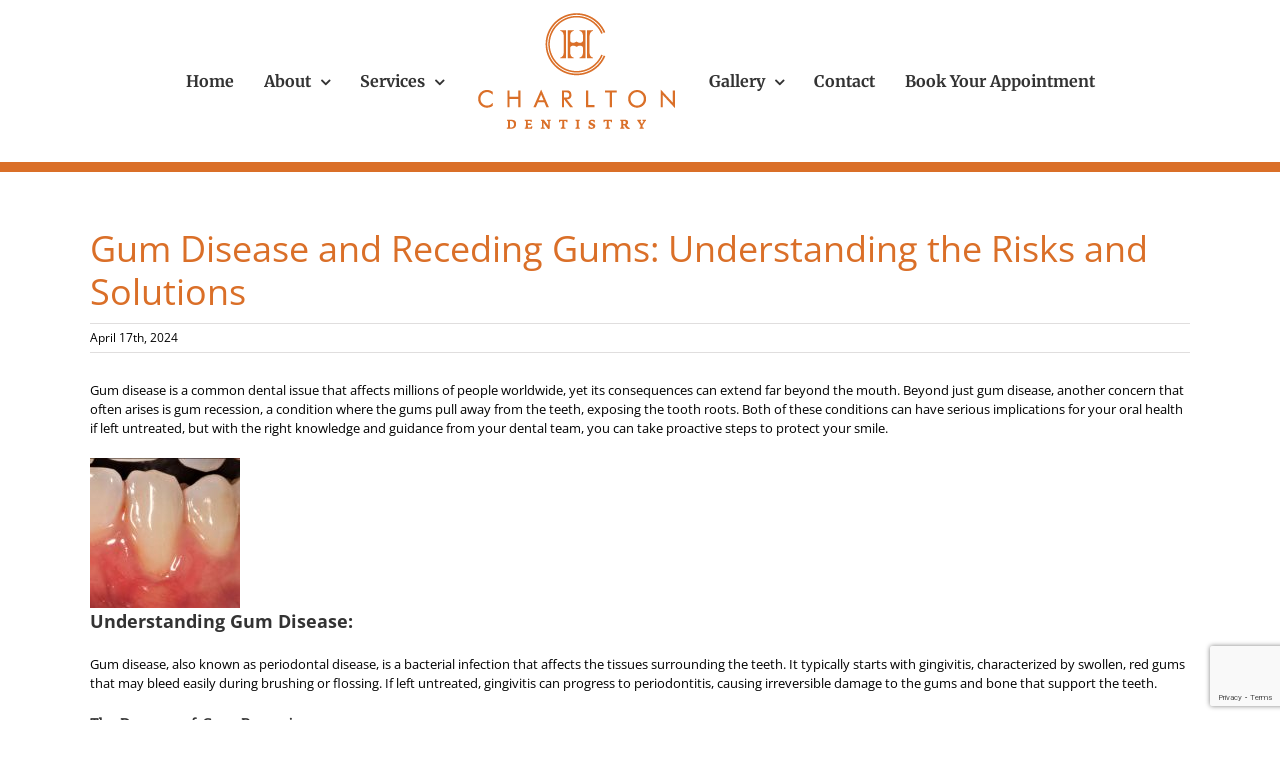

--- FILE ---
content_type: text/html; charset=UTF-8
request_url: https://charltondentistry.com/gum-disease-receding-gums-understanding-risk/
body_size: 124496
content:
<!DOCTYPE html>
<html class="avada-html-layout-wide avada-html-header-position-top" lang="en-CA" prefix="og: http://ogp.me/ns# fb: http://ogp.me/ns/fb#" prefix="og: https://ogp.me/ns#">
<head>
	<meta http-equiv="X-UA-Compatible" content="IE=edge" />
	<meta http-equiv="Content-Type" content="text/html; charset=utf-8"/>
	<meta name="viewport" content="width=device-width, initial-scale=1" />
	
<!-- Search Engine Optimization by Rank Math - https://rankmath.com/ -->
<title>Gum Disease and Receding Gums: Understanding the Risks and Solutions - Charlton Dentistry</title>
<meta name="description" content="Important information regarding gum disease and receding gums. Look at some of the risks and dangers, as well as preventative treatments."/>
<meta name="robots" content="follow, index, max-snippet:160, max-video-preview:-1, max-image-preview:large"/>
<link rel="canonical" href="https://charltondentistry.com/gum-disease-receding-gums-understanding-risk/" />
<meta property="og:locale" content="en_US" />
<meta property="og:type" content="article" />
<meta property="og:title" content="Gum Disease and Receding Gums: Understanding the Risks and Solutions - Charlton Dentistry" />
<meta property="og:description" content="Important information regarding gum disease and receding gums. Look at some of the risks and dangers, as well as preventative treatments." />
<meta property="og:url" content="https://charltondentistry.com/gum-disease-receding-gums-understanding-risk/" />
<meta property="og:site_name" content="Charlton Dentistry" />
<meta property="article:tag" content="gum disease" />
<meta property="article:tag" content="gum health" />
<meta property="article:tag" content="gum recession" />
<meta property="article:section" content="General Dentistry" />
<meta property="og:updated_time" content="2024-04-17T12:38:53-04:00" />
<meta property="og:image" content="https://charltondentistry.com/wp-content/uploads/2024/04/gums-2.png" />
<meta property="og:image:secure_url" content="https://charltondentistry.com/wp-content/uploads/2024/04/gums-2.png" />
<meta property="og:image:width" content="1280" />
<meta property="og:image:height" content="854" />
<meta property="og:image:alt" content="Women shows teeth and receding gums" />
<meta property="og:image:type" content="image/png" />
<meta property="article:published_time" content="2024-04-17T11:51:03-04:00" />
<meta property="article:modified_time" content="2024-04-17T12:38:53-04:00" />
<meta name="twitter:card" content="summary_large_image" />
<meta name="twitter:title" content="Gum Disease and Receding Gums: Understanding the Risks and Solutions - Charlton Dentistry" />
<meta name="twitter:description" content="Important information regarding gum disease and receding gums. Look at some of the risks and dangers, as well as preventative treatments." />
<meta name="twitter:image" content="https://charltondentistry.com/wp-content/uploads/2024/04/gums-2.png" />
<meta name="twitter:label1" content="Written by" />
<meta name="twitter:data1" content="Natalia" />
<meta name="twitter:label2" content="Time to read" />
<meta name="twitter:data2" content="8 minutes" />
<script type="application/ld+json" class="rank-math-schema">{"@context":"https://schema.org","@graph":[{"@type":["Person","Organization"],"@id":"https://charltondentistry.com/#person","name":"Charlton Dentistry"},{"@type":"WebSite","@id":"https://charltondentistry.com/#website","url":"https://charltondentistry.com","name":"Charlton Dentistry","publisher":{"@id":"https://charltondentistry.com/#person"},"inLanguage":"en-CA"},{"@type":"ImageObject","@id":"https://charltondentistry.com/wp-content/uploads/2024/04/gums-2.png","url":"https://charltondentistry.com/wp-content/uploads/2024/04/gums-2.png","width":"1280","height":"854","caption":"Women shows teeth and receding gums","inLanguage":"en-CA"},{"@type":"WebPage","@id":"https://charltondentistry.com/gum-disease-receding-gums-understanding-risk/#webpage","url":"https://charltondentistry.com/gum-disease-receding-gums-understanding-risk/","name":"Gum Disease and Receding Gums: Understanding the Risks and Solutions - Charlton Dentistry","datePublished":"2024-04-17T11:51:03-04:00","dateModified":"2024-04-17T12:38:53-04:00","isPartOf":{"@id":"https://charltondentistry.com/#website"},"primaryImageOfPage":{"@id":"https://charltondentistry.com/wp-content/uploads/2024/04/gums-2.png"},"inLanguage":"en-CA"},{"@type":"Person","@id":"https://charltondentistry.com/author/vitamind/","name":"Natalia","url":"https://charltondentistry.com/author/vitamind/","image":{"@type":"ImageObject","@id":"https://secure.gravatar.com/avatar/2836a7430271319bd07ecc8c9d19e02acc4323d6fef2481369aaddb93066b9c6?s=96&amp;d=mm&amp;r=g","url":"https://secure.gravatar.com/avatar/2836a7430271319bd07ecc8c9d19e02acc4323d6fef2481369aaddb93066b9c6?s=96&amp;d=mm&amp;r=g","caption":"Natalia","inLanguage":"en-CA"}},{"@type":"BlogPosting","headline":"Gum Disease and Receding Gums: Understanding the Risks and Solutions - Charlton Dentistry","keywords":"Gum Disease","datePublished":"2024-04-17T11:51:03-04:00","dateModified":"2024-04-17T12:38:53-04:00","articleSection":"General Dentistry","author":{"@id":"https://charltondentistry.com/author/vitamind/","name":"Natalia"},"publisher":{"@id":"https://charltondentistry.com/#person"},"description":"Important information regarding gum disease and receding gums. Look at some of the risks and dangers, as well as preventative treatments.","name":"Gum Disease and Receding Gums: Understanding the Risks and Solutions - Charlton Dentistry","@id":"https://charltondentistry.com/gum-disease-receding-gums-understanding-risk/#richSnippet","isPartOf":{"@id":"https://charltondentistry.com/gum-disease-receding-gums-understanding-risk/#webpage"},"image":{"@id":"https://charltondentistry.com/wp-content/uploads/2024/04/gums-2.png"},"inLanguage":"en-CA","mainEntityOfPage":{"@id":"https://charltondentistry.com/gum-disease-receding-gums-understanding-risk/#webpage"}}]}</script>
<!-- /Rank Math WordPress SEO plugin -->

<link rel='dns-prefetch' href='//fonts.googleapis.com' />
<link rel="alternate" type="application/rss+xml" title="Charlton Dentistry &raquo; Feed" href="https://charltondentistry.com/feed/" />
<link rel="alternate" type="application/rss+xml" title="Charlton Dentistry &raquo; Comments Feed" href="https://charltondentistry.com/comments/feed/" />
								<link rel="icon" href="https://charltondentistry.com/wp-content/uploads/2017/04/charlton-dentistry-favicon.png" type="image/png" />
		
					<!-- Apple Touch Icon -->
						<link rel="apple-touch-icon" sizes="180x180" href="https://charltondentistry.com/wp-content/uploads/2017/04/charlton-dentistry-phonr-114.jpg" type="image/jpeg">
		
					<!-- Android Icon -->
						<link rel="icon" sizes="192x192" href="https://charltondentistry.com/wp-content/uploads/2017/04/charlton-dentistry-phonr-57.jpg" type="image/jpeg">
		
					<!-- MS Edge Icon -->
						<meta name="msapplication-TileImage" content="https://charltondentistry.com/wp-content/uploads/2017/04/charlton-dentistry-phonr-72.jpg" type="image/jpeg">
				<link rel="alternate" type="application/rss+xml" title="Charlton Dentistry &raquo; Gum Disease and Receding Gums: Understanding the Risks and Solutions Comments Feed" href="https://charltondentistry.com/gum-disease-receding-gums-understanding-risk/feed/" />
<link rel="alternate" title="oEmbed (JSON)" type="application/json+oembed" href="https://charltondentistry.com/wp-json/oembed/1.0/embed?url=https%3A%2F%2Fcharltondentistry.com%2Fgum-disease-receding-gums-understanding-risk%2F" />
<link rel="alternate" title="oEmbed (XML)" type="text/xml+oembed" href="https://charltondentistry.com/wp-json/oembed/1.0/embed?url=https%3A%2F%2Fcharltondentistry.com%2Fgum-disease-receding-gums-understanding-risk%2F&#038;format=xml" />
					<meta name="description" content="Gum disease is a common dental issue that affects millions of people worldwide, yet its consequences can extend far beyond the mouth. Beyond just gum disease, another concern that often arises is gum recession, a condition where the gums pull away from the teeth, exposing the tooth roots. Both of these conditions can have serious"/>
				
		<meta property="og:locale" content="en_CA"/>
		<meta property="og:type" content="article"/>
		<meta property="og:site_name" content="Charlton Dentistry"/>
		<meta property="og:title" content="Gum Disease and Receding Gums: Understanding the Risks and Solutions - Charlton Dentistry"/>
				<meta property="og:description" content="Gum disease is a common dental issue that affects millions of people worldwide, yet its consequences can extend far beyond the mouth. Beyond just gum disease, another concern that often arises is gum recession, a condition where the gums pull away from the teeth, exposing the tooth roots. Both of these conditions can have serious"/>
				<meta property="og:url" content="https://charltondentistry.com/gum-disease-receding-gums-understanding-risk/"/>
										<meta property="article:published_time" content="2024-04-17T15:51:03-05:00"/>
							<meta property="article:modified_time" content="2024-04-17T16:38:53-05:00"/>
								<meta name="author" content="Natalia"/>
								<meta property="og:image" content="https://charltondentistry.com/wp-content/uploads/2024/04/gums-2.png"/>
		<meta property="og:image:width" content="1280"/>
		<meta property="og:image:height" content="854"/>
		<meta property="og:image:type" content="image/png"/>
				<style id='wp-img-auto-sizes-contain-inline-css' type='text/css'>
img:is([sizes=auto i],[sizes^="auto," i]){contain-intrinsic-size:3000px 1500px}
/*# sourceURL=wp-img-auto-sizes-contain-inline-css */
</style>
<style id='wp-emoji-styles-inline-css' type='text/css'>

	img.wp-smiley, img.emoji {
		display: inline !important;
		border: none !important;
		box-shadow: none !important;
		height: 1em !important;
		width: 1em !important;
		margin: 0 0.07em !important;
		vertical-align: -0.1em !important;
		background: none !important;
		padding: 0 !important;
	}
/*# sourceURL=wp-emoji-styles-inline-css */
</style>
<link rel='stylesheet' id='ncf_lato_font-css' href='//fonts.googleapis.com/css?family=Lato%3A300normal%2C400normal%2C400italic%2C600normal%2C600italic&#038;subset=all&#038;ver=81d4ea73139612b37073be7440b43438' type='text/css' media='all' />
<link rel='stylesheet' id='ncf_styles-css' href='https://charltondentistry.com/wp-content/plugins/ninja-contact-form/css/ninja-contact-form.css?ver=81d4ea73139612b37073be7440b43438' type='text/css' media='all' />
<link rel='stylesheet' id='fusion-dynamic-css-css' href='https://charltondentistry.com/wp-content/uploads/fusion-styles/7991d1fff5d974bfd4085c4cfc5736b7.min.css?ver=3.14.2' type='text/css' media='all' />
<script type="text/javascript" src="https://charltondentistry.com/wp-includes/js/jquery/jquery.min.js?ver=3.7.1" id="jquery-core-js"></script>
<script type="text/javascript" src="https://charltondentistry.com/wp-includes/js/jquery/jquery-migrate.min.js?ver=3.4.1" id="jquery-migrate-js"></script>
<script type="text/javascript" id="ncf_main_js-js-extra">
/* <![CDATA[ */
var NinjaContactFormOpts = {"ajaxurl":"https://charltondentistry.com/wp-admin/admin-ajax.php","sidebar_type":"slide","theme":"minimalistic","sidebar_pos":"right","flat_socialbar":"top","base_color":"{\"flat\":\"#2b93c0\",\"cube\":\"#c0392b\",\"minimalistic\":\"#da6f28\",\"aerial\":\"#292929\"}","humantest":"enable","fade_content":"light","label":"alt","label_top":"50%","label_vis":"hidden","label_scroll_selector":"","label_mouseover":"","bg":"none","togglers":"","path":"https://charltondentistry.com/wp-content/plugins/ninja-contact-form/img/","scroll":"custom","send_more_text":"Send more","try_again_text":"Try again","close_text":"Close","sending_text":"Sending","msg_fail_text":"Something went wrong while sending your message","errors":{"required":"* Please enter %%","min":"* %% must have at least %% characters.","max":"* %% can have at most %% characters.","matches":"* %% must match %%.","less":"* %% must be less than %%","greater":"* %% must be greater than %%.","numeric":"* %% must be numeric.","email":"* %% must be a valid email address.","ip":"* %% must be a valid ip address.","answer":"* Wrong %%"},"id1":{"success":"Your appointment request was successfully sent!"},"id2":{"success":"Your message was successfully sent!"},"social":[],"plugin_ver":"3.4.0"};
//# sourceURL=ncf_main_js-js-extra
/* ]]> */
</script>
<script type="text/javascript" src="https://charltondentistry.com/wp-content/plugins/ninja-contact-form/js/ninja-contact-form.min.js?ver=81d4ea73139612b37073be7440b43438" id="ncf_main_js-js"></script>
<link rel="https://api.w.org/" href="https://charltondentistry.com/wp-json/" /><link rel="alternate" title="JSON" type="application/json" href="https://charltondentistry.com/wp-json/wp/v2/posts/6010" /><link rel="EditURI" type="application/rsd+xml" title="RSD" href="https://charltondentistry.com/xmlrpc.php?rsd" />

<link rel='shortlink' href='https://charltondentistry.com/?p=6010' />
<style id="ncf_dynamic_styles">


body:not([class*=ncf_mobile]) .nks_cc_trigger_tabs.ncf_tab {
	top: 50% !important;
}

.ncf_mobile .nks_cc_trigger_tabs.ncf_tab {
	top: 100px !important;
}

.ncf_exposed #ncf-overlay {
	opacity: 0.3;
	-ms-filter: "progid:DXImageTransform.Microsoft.Alpha(Opacity=30)";
}

.ncf_exposed #ncf-overlay:hover {
	cursor: pointer;
	cursor: url("https://charltondentistry.com/wp-content/plugins/ninja-contact-form/img/close2.png") 16 16,pointer;
}




.ncf_color1, #ncf_sidebar .ncf_button:before {
	background-color: #da6f28 !important ;
}

#ncf_sidebar.ncf_aerial input[type=text],
#ncf_sidebar.ncf_aerial input[type=email],
#ncf_sidebar.ncf_aerial input[type=date],
#ncf_sidebar.ncf_aerial input[type=tel],
#ncf_sidebar.ncf_aerial textarea,
.ncf_aerial .ncf_user_firstname,
.ncf_aerial .ncf_user_lastname,
#ncf_sidebar.ncf_aerial .ncf_user_bio,
#ncf_sidebar.ncf_aerial .wpcf7,
#ncf_sidebar.ncf_aerial .ncf_select_wrap select,
#ncf_sidebar .ncf_select_wrap:before,
#ncf_sidebar input[type=checkbox]:checked + label:before,
#ncf_sidebar input[type=radio]:checked + label:before {
	color:  #da6f28 !important;
}

#ncf_sidebar.ncf_minimalistic .wpcf7 p, #ncf_sidebar.ncf_minimalistic .wpcf7-response-output {
	color:  #da6f28;

}

.ncf_minimalistic .ncf_form_res_message {
	color:  #da6f28 !important;
}

.ncf_minimalistic .ncf_sidebar_socialbar li a:hover {
	background-color: #da6f28 !important ;
}
.ncf_minimalistic input:focus,
.ncf_minimalistic textarea:focus
{
	color: #c66836 !important;
}

#ncf_sidebar .ncf_err_msg, #ncf_sidebar .ncf_form_btn_wrapper .ncf_btn_close {
<!--	color: --><!-- !important;-->
}

#ncf_sidebar.ncf_aerial .ncf_ph label {
	color: #da6f28 !important;
}

#ncf_sidebar input[type=checkbox] + label:before,
#ncf_sidebar input[type=radio] + label:before {
}


#ncf_sidebar.ncf_minimalistic input[type=submit],
#ncf_sidebar.ncf_aerial input[type=submit] {
	background-color: #da6f28;
}

#ncf_sidebar.ncf_aerial input[type=submit] {
	background-color: #da6f28 !important;
	background-image: none !important;
	text-shadow: none;

}

.ncf_color2 {
	background-color: #342419 !important ;
}
.ncf_minimalistic .ncf_user_bio, .ncf_minimalistic .wpcf7 p {
	color:  #342419 !important;
}

#ncf_sidebar.ncf_aerial .ncf_user_title{
	color: #342419;
}


.ncf_minimalistic .ncf_user_title{
	color:  #9a8171 !important;
}
.ncf_color3 {
	background-color: #9a8171 !important;
}
#ncf_sidebar.ncf_flat a.ncf_button,
#ncf_sidebar.ncf_flat  input[type=submit],
#ncf_sidebar.ncf_minimalistic  input[type=submit] {
	-webkit-box-shadow: 0 2px 0px 2px #9a8171;
	-moz-box-shadow: 0 2px 0px 2px #9a8171;
	box-shadow: 0 2px 0px 2px #9a8171;
}

#ncf_sidebar.ncf_flat  a.ncf_button:active,
#ncf_sidebar.ncf_flat  input[type=submit]:active,
#ncf_sidebar.ncf_minimalistic input[type=submit]:active {
	-webkit-box-shadow: 0 1px 0px 2px #9a8171;
	-moz-box-shadow: 0 1px 0px 2px #9a8171;
	box-shadow: 0 1px 0px 2px #9a8171;
}


.ncf_color4 {
	background-color: #f3b893 !important ;
}

#ncf_sidebar.ncf_minimalistic input[type=text]:focus,
#ncf_sidebar.ncf_minimalistic input[type=email]:focus,
#ncf_sidebar.ncf_minimalistic input[type=date]:focus,
#ncf_sidebar.ncf_minimalistic input[type=tel]:focus,
#ncf_sidebar.ncf_minimalistic textarea:focus {
	border-color: #c66836;
	box-shadow: inset 0px -4px 0px 0px #f3b893;
}

#ncf_sidebar .ncf_ph input:focus + label,
#ncf_sidebar .ncf_has_value label,
#ncf_sidebar .ncf_ph textarea:focus + label {
	color: #c66836;
}


.ncf_color5 {
	background-color: #c66836 !important ;
}


#ncf_sidebar.ncf_minimalistic a.ncf_button,
#ncf_sidebar.ncf_flat  input[type=submit],
#ncf_sidebar.ncf_minimalistic  input[type=submit] {
	box-shadow: 0 2px 0px 2px #c66836;
}

#ncf_sidebar.ncf_minimalistic  a.ncf_button:active,
#ncf_sidebar.ncf_flat  input[type=submit]:active,
#ncf_sidebar.ncf_minimalistic  input[type=submit]:active {
	-webkit-box-shadow: 0 1px 0px 2px #c66836;
	-moz-box-shadow: 0 1px 0px 2px #c66836;
	box-shadow: 0 1px 0px 2px #c66836;
}











.ncf_imagebg_custom {
	background-image: url() !important;
}

.nks_cc_trigger_tabs .ncf-tab-icon .fa:before  {
			color: rgb(255, 88, 115)!important;
		}
		.nks_cc_trigger_tabs.nks_metro .ncf-tab-icon .fa-stack-2x {
			background-color: rgb(255, 88, 115);
			}
body.ncf_sidebar_push > * {
    position: relative;
}

.ncf_mobile .nks_cc_trigger_tabs .ncf-tab-icon:after {
	display: none!important;
}
.nks_cc_trigger_tabs .ncf-tab-icon:after {
	opacity: 0;
	visibility: hidden;
	content: 'Contact us';
	background-color: rgba(0, 0, 0, 0.7);
	position: absolute;
	padding: 6px 14px;
	font-size: 14px;
	top: 50%;
	margin-top: -20px;
	left: 110%;
	font-family: inherit;
	line-height: 28px;
	white-space: nowrap;
	border-radius: 20px;
	-moz-border-radius: 20px;
	-webkit-border-radius: 20px;
	color: #FFF;
	-webkit-transition: opacity 0.25s cubic-bezier(0.645, 0.045, 0.355, 1), visibility 0s 0.25s;
	-moz-transition: opacity 0.25s cubic-bezier(0.645, 0.045, 0.355, 1), visibility 0s 0.25s;
	-ms-transition: opacity 0.25s cubic-bezier(0.645, 0.045, 0.355, 1), visibility 0s 0.25s;
	-o-transition: opacity 0.25s cubic-bezier(0.645, 0.045, 0.355, 1), visibility 0s 0.25s;
	transition: opacity 0.25s cubic-bezier(0.645, 0.045, 0.355, 1), visibility 0s 0.25s;
	-webkit-backface-visibility: hidden;
}

body:not([class*=ncf_exposed]):not([class*=ncf_transitioning]) .nks_cc_trigger_tabs .ncf-tab-icon:hover:after {
	opacity: 1;
	visibility: visible;
	-webkit-transition: opacity 0.25s cubic-bezier(0.645, 0.045, 0.355, 1);
	-moz-transition: opacity 0.25s cubic-bezier(0.645, 0.045, 0.355, 1);
	-ms-transition: opacity 0.25s cubic-bezier(0.645, 0.045, 0.355, 1);
	-o-transition: opacity 0.25s cubic-bezier(0.645, 0.045, 0.355, 1);
	transition: opacity 0.25s cubic-bezier(0.645, 0.045, 0.355, 1);
}

.ncf_sidebar_pos_right .nks_cc_trigger_tabs .ncf-tab-icon:after {
	right: 110%;
	left: auto;
}

.nks_cc_trigger_tabs.nks_metro .ncf-tab-icon:after {
	left: 100%;
	border-radius: 0px;
	-moz-border-radius: 0px;
	-webkit-border-radius: 0px;
}

.ncf_sidebar_pos_right .nks_cc_trigger_tabs.nks_metro .ncf-tab-icon:after {
	right: 100%;
	left: auto;
}

.nks_cc_trigger_tabs.nks_metro .ncf-tab-icon.fa-2x:after {
	padding: 10px 14px;
	margin-top: -24px;
}

.nks_cc_trigger_tabs.nks_metro .ncf-tab-icon.fa-3x:after {
	padding: 21px 14px;
	margin-top: -35px
}
.ncf_exposed #ns-overlay {
	opacity: 0.3;
}
/* set up the keyframes */
@keyframes bodyArrived {
	from { opacity: 0.99; }
	to { opacity: 1; }
}

@-moz-keyframes bodyArrived {
	from { opacity: 0.99; }
	to { opacity: 1; }
}

@-webkit-keyframes bodyArrived {
	from { opacity: 0.99; }
	to { opacity: 1; }
}

@-ms-keyframes bodyArrived {
	from { opacity: 0.99; }
	to { opacity: 1; }
}

@-o-keyframes bodyArrived {
	from { opacity: 0.99; }
	to { opacity: 1; }
}

body {
	/*animation-duration: 0.001s;*/
	/*-o-animation-duration: 0.001s;*/
	/*-ms-animation-duration: 0.001s;*/
	/*-moz-animation-duration: 0.001s;*/
	/*-webkit-animation-duration: 0.001s;*/
	/*animation-name: bodyArrived;*/
	/*-o-animation-name: bodyArrived;*/
	/*-ms-animation-name: bodyArrived;*/
	/*-moz-animation-name: bodyArrived;*/
	/*-webkit-animation-name: bodyArrived;*/
}
</style>
<script>
	(function($){

		NinjaContactFormOpts.callbacks = {
			noop: function(){},"id1" : function(){},"id2" : function(){}		}

		var insertListener = function(event){
			if (event.animationName == "bodyArrived") {
				afterBodyArrived();
			}
		}
		var timer;

		if (document.addEventListener && false) {
			document.addEventListener("animationstart", insertListener, false);
			document.addEventListener("MSAnimationStart", insertListener, false);
			document.addEventListener("webkitAnimationStart", insertListener, false);
		} else {
			timer = setInterval(function(){
				if (document.body) {
					clearInterval(timer);
					afterBodyArrived();
				}
			},14);
		}

		function afterBodyArrived () {

			if (!window.NinjaContactFormOpts || window.NinjaSidebar) return;

			var opts = window.NinjaContactFormOpts;
			var nksopts = window.NKS_CC_Opts;
			var subopts = window.NKSubOpts;
			var $body = $('body');

			var TYPE = NinjaContactFormOpts.sidebar_type;
			var $bodybg = $('<div id="ncf-body-bg"/>').prependTo($body);
			var b = document.body;
			var bodyCss;

			$(function(){
				setTimeout(function() {

					if (!$bodybg.parent().is($body)) {
						$body.prepend($bodybg).prepend($('.nks_cc_trigger_tabs')).prepend($('#ncf_sidebar')).append($('#ncf-overlay-wrapper'));
					}

					if (TYPE === 'push') { $bodybg.css('backgroundColor', $body.css('backgroundColor')) }

				},0)
			});

			if (TYPE === 'push') {

				bodyCss = {
					'backgroundColor':$body.css('backgroundColor'),
					'backgroundImage':$body.css('backgroundImage'),
					'backgroundAttachment':$body.css('backgroundAttachment'),
					'backgroundSize':$body.css('backgroundSize'),
					'backgroundPosition':$body.css('backgroundPosition'),
					'backgroundRepeat':$body.css('backgroundRepeat'),
					'backgroundOrigin':$body.css('backgroundOrigin'),
					'backgroundClip':$body.css('backgroundClip')
				};

				if (bodyCss.backgroundColor.indexOf('(0, 0, 0, 0') + 1 || bodyCss.backgroundColor.indexOf('transparent') + 1 ) {
					bodyCss.backgroundColor = '#fff';
				}

				if (bodyCss.backgroundAttachment === 'fixed') {
					NinjaContactFormOpts.isBgFixed = true;
					bodyCss.position = 'fixed';
					bodyCss.bottom = 0;
					bodyCss.backgroundAttachment = 'scroll';
				} else {
					bodyCss.height = Math.max(
						b.scrollHeight, document.documentElement.scrollHeight,
						b.offsetHeight, document.documentElement.offsetHeight,
						b.clientHeight, document.documentElement.clientHeight
					)
				}

				$bodybg.css(bodyCss);

			} else {
				//$body.addClass('nks_sidebar_slide')
			}

			setTimeout(function(){
				$(function(){

					var $tabs = $('.nks_cc_trigger_tabs');
					var $btn;
					var sel;
					var nkspos = nksopts && nksopts.sidebar_pos;
					var subpos = subopts && subopts.sidebar_pos;

					if ( $tabs.length && (opts.sidebar_pos === nkspos || opts.sidebar_pos === subpos) ) {

						$btn = $('<span class="fa-stack fa-lg ncf-tab-icon fa-2x"> <i class="fa ncf-icon-square fa-stack-2x "></i> <i class="fa ncf-icon-mail-alt fa-stack-1x fa-inverse"></i> </span>');

						if (opts.sidebar_pos === nkspos) {
							$tabs.filter(':has(".nks-tab")').prepend($btn);
							triggerEvent();
							return;
						}

						if (opts.sidebar_pos === subpos) {
							$tabs.filter(':has(".nksub-tab-icon")').prepend($btn);
							triggerEvent();
							return;
						}


					} else {
						$tabs = $('<div class="nks_cc_trigger_tabs ncf_tab ncf_label_hidden nks_metro"><span class="fa-stack ncf-tab-icon fa-lg fa-2x"> <i class="fa ncf-icon-square fa-stack-2x "></i> <i class="fa ncf-icon-mail-alt fa-stack-1x fa-inverse"></i> </span></div>');
						$body.append($tabs);
					}

					triggerEvent();
	//
				});
			});
		}

		function triggerEvent(){
				$(document).trigger('ncf_ready');
		}

	})(jQuery)

</script><script type="text/javascript">
(function(url){
	if(/(?:Chrome\/26\.0\.1410\.63 Safari\/537\.31|WordfenceTestMonBot)/.test(navigator.userAgent)){ return; }
	var addEvent = function(evt, handler) {
		if (window.addEventListener) {
			document.addEventListener(evt, handler, false);
		} else if (window.attachEvent) {
			document.attachEvent('on' + evt, handler);
		}
	};
	var removeEvent = function(evt, handler) {
		if (window.removeEventListener) {
			document.removeEventListener(evt, handler, false);
		} else if (window.detachEvent) {
			document.detachEvent('on' + evt, handler);
		}
	};
	var evts = 'contextmenu dblclick drag dragend dragenter dragleave dragover dragstart drop keydown keypress keyup mousedown mousemove mouseout mouseover mouseup mousewheel scroll'.split(' ');
	var logHuman = function() {
		if (window.wfLogHumanRan) { return; }
		window.wfLogHumanRan = true;
		var wfscr = document.createElement('script');
		wfscr.type = 'text/javascript';
		wfscr.async = true;
		wfscr.src = url + '&r=' + Math.random();
		(document.getElementsByTagName('head')[0]||document.getElementsByTagName('body')[0]).appendChild(wfscr);
		for (var i = 0; i < evts.length; i++) {
			removeEvent(evts[i], logHuman);
		}
	};
	for (var i = 0; i < evts.length; i++) {
		addEvent(evts[i], logHuman);
	}
})('//charltondentistry.com/?wordfence_lh=1&hid=6F9A9FE3E4D7D964D5348ED360F1E91D');
</script><style type="text/css" id="css-fb-visibility">@media screen and (max-width: 640px){.fusion-no-small-visibility{display:none !important;}body .sm-text-align-center{text-align:center !important;}body .sm-text-align-left{text-align:left !important;}body .sm-text-align-right{text-align:right !important;}body .sm-text-align-justify{text-align:justify !important;}body .sm-flex-align-center{justify-content:center !important;}body .sm-flex-align-flex-start{justify-content:flex-start !important;}body .sm-flex-align-flex-end{justify-content:flex-end !important;}body .sm-mx-auto{margin-left:auto !important;margin-right:auto !important;}body .sm-ml-auto{margin-left:auto !important;}body .sm-mr-auto{margin-right:auto !important;}body .fusion-absolute-position-small{position:absolute;width:100%;}.awb-sticky.awb-sticky-small{ position: sticky; top: var(--awb-sticky-offset,0); }}@media screen and (min-width: 641px) and (max-width: 1024px){.fusion-no-medium-visibility{display:none !important;}body .md-text-align-center{text-align:center !important;}body .md-text-align-left{text-align:left !important;}body .md-text-align-right{text-align:right !important;}body .md-text-align-justify{text-align:justify !important;}body .md-flex-align-center{justify-content:center !important;}body .md-flex-align-flex-start{justify-content:flex-start !important;}body .md-flex-align-flex-end{justify-content:flex-end !important;}body .md-mx-auto{margin-left:auto !important;margin-right:auto !important;}body .md-ml-auto{margin-left:auto !important;}body .md-mr-auto{margin-right:auto !important;}body .fusion-absolute-position-medium{position:absolute;width:100%;}.awb-sticky.awb-sticky-medium{ position: sticky; top: var(--awb-sticky-offset,0); }}@media screen and (min-width: 1025px){.fusion-no-large-visibility{display:none !important;}body .lg-text-align-center{text-align:center !important;}body .lg-text-align-left{text-align:left !important;}body .lg-text-align-right{text-align:right !important;}body .lg-text-align-justify{text-align:justify !important;}body .lg-flex-align-center{justify-content:center !important;}body .lg-flex-align-flex-start{justify-content:flex-start !important;}body .lg-flex-align-flex-end{justify-content:flex-end !important;}body .lg-mx-auto{margin-left:auto !important;margin-right:auto !important;}body .lg-ml-auto{margin-left:auto !important;}body .lg-mr-auto{margin-right:auto !important;}body .fusion-absolute-position-large{position:absolute;width:100%;}.awb-sticky.awb-sticky-large{ position: sticky; top: var(--awb-sticky-offset,0); }}</style><meta name="generator" content="Powered by Slider Revolution 6.6.18 - responsive, Mobile-Friendly Slider Plugin for WordPress with comfortable drag and drop interface." />
<!-- Facebook Pixel Code -->
<script>
!function(f,b,e,v,n,t,s){if(f.fbq)return;n=f.fbq=function(){n.callMethod?
n.callMethod.apply(n,arguments):n.queue.push(arguments)};if(!f._fbq)f._fbq=n;
n.push=n;n.loaded=!0;n.version='2.0';n.queue=[];t=b.createElement(e);t.async=!0;
t.src=v;s=b.getElementsByTagName(e)[0];s.parentNode.insertBefore(t,s)}(window,
document,'script','https://connect.facebook.net/en_US/fbevents.js');
fbq('init', '1824257817886562'); // Insert your pixel ID here.
fbq('track', 'PageView');
</script>
<noscript><img height="1" width="1" style="display:none"
src="https://www.facebook.com/tr?id=1824257817886562&ev=PageView&noscript=1"
/></noscript>
<!-- DO NOT MODIFY -->
<!-- End Facebook Pixel Code → -->

<!-- Global site tag (gtag.js) - Google AdWords: 824960255 -->
<script async src="https://www.googletagmanager.com/gtag/js?id=AW-824960255"></script>
<script>
  window.dataLayer = window.dataLayer || [];
  function gtag(){dataLayer.push(arguments);}
  gtag('js', new Date());

  gtag('config', 'AW-824960255');
  gtag('config', 'UA-112744983-1');
</script>
<script>
  gtag('config', 'AW-824960255/mibPCJSLpHsQ_8mviQM', {
    'phone_conversion_number': '(289) 389-9199'
  });
</script><script>function setREVStartSize(e){
			//window.requestAnimationFrame(function() {
				window.RSIW = window.RSIW===undefined ? window.innerWidth : window.RSIW;
				window.RSIH = window.RSIH===undefined ? window.innerHeight : window.RSIH;
				try {
					var pw = document.getElementById(e.c).parentNode.offsetWidth,
						newh;
					pw = pw===0 || isNaN(pw) || (e.l=="fullwidth" || e.layout=="fullwidth") ? window.RSIW : pw;
					e.tabw = e.tabw===undefined ? 0 : parseInt(e.tabw);
					e.thumbw = e.thumbw===undefined ? 0 : parseInt(e.thumbw);
					e.tabh = e.tabh===undefined ? 0 : parseInt(e.tabh);
					e.thumbh = e.thumbh===undefined ? 0 : parseInt(e.thumbh);
					e.tabhide = e.tabhide===undefined ? 0 : parseInt(e.tabhide);
					e.thumbhide = e.thumbhide===undefined ? 0 : parseInt(e.thumbhide);
					e.mh = e.mh===undefined || e.mh=="" || e.mh==="auto" ? 0 : parseInt(e.mh,0);
					if(e.layout==="fullscreen" || e.l==="fullscreen")
						newh = Math.max(e.mh,window.RSIH);
					else{
						e.gw = Array.isArray(e.gw) ? e.gw : [e.gw];
						for (var i in e.rl) if (e.gw[i]===undefined || e.gw[i]===0) e.gw[i] = e.gw[i-1];
						e.gh = e.el===undefined || e.el==="" || (Array.isArray(e.el) && e.el.length==0)? e.gh : e.el;
						e.gh = Array.isArray(e.gh) ? e.gh : [e.gh];
						for (var i in e.rl) if (e.gh[i]===undefined || e.gh[i]===0) e.gh[i] = e.gh[i-1];
											
						var nl = new Array(e.rl.length),
							ix = 0,
							sl;
						e.tabw = e.tabhide>=pw ? 0 : e.tabw;
						e.thumbw = e.thumbhide>=pw ? 0 : e.thumbw;
						e.tabh = e.tabhide>=pw ? 0 : e.tabh;
						e.thumbh = e.thumbhide>=pw ? 0 : e.thumbh;
						for (var i in e.rl) nl[i] = e.rl[i]<window.RSIW ? 0 : e.rl[i];
						sl = nl[0];
						for (var i in nl) if (sl>nl[i] && nl[i]>0) { sl = nl[i]; ix=i;}
						var m = pw>(e.gw[ix]+e.tabw+e.thumbw) ? 1 : (pw-(e.tabw+e.thumbw)) / (e.gw[ix]);
						newh =  (e.gh[ix] * m) + (e.tabh + e.thumbh);
					}
					var el = document.getElementById(e.c);
					if (el!==null && el) el.style.height = newh+"px";
					el = document.getElementById(e.c+"_wrapper");
					if (el!==null && el) {
						el.style.height = newh+"px";
						el.style.display = "block";
					}
				} catch(e){
					console.log("Failure at Presize of Slider:" + e)
				}
			//});
		  };</script>
		<script type="text/javascript">
			var doc = document.documentElement;
			doc.setAttribute( 'data-useragent', navigator.userAgent );
		</script>
		<script>
  (function(i,s,o,g,r,a,m){i['GoogleAnalyticsObject']=r;i[r]=i[r]||function(){
  (i[r].q=i[r].q||[]).push(arguments)},i[r].l=1*new Date();a=s.createElement(o),
  m=s.getElementsByTagName(o)[0];a.async=1;a.src=g;m.parentNode.insertBefore(a,m)
  })(window,document,'script','https://www.google-analytics.com/analytics.js','ga');

  ga('create', 'UA-46174943-32', 'auto');
  ga('send', 'pageview');

</script>

<!-- Google tag (gtag.js) --> <script async src="https://www.googletagmanager.com/gtag/js?id=G-TXSY6KXX76"></script> <script> window.dataLayer = window.dataLayer || []; function gtag(){dataLayer.push(arguments);} gtag('js', new Date()); gtag('config', 'G-TXSY6KXX76'); </script>
	<style id='global-styles-inline-css' type='text/css'>
:root{--wp--preset--aspect-ratio--square: 1;--wp--preset--aspect-ratio--4-3: 4/3;--wp--preset--aspect-ratio--3-4: 3/4;--wp--preset--aspect-ratio--3-2: 3/2;--wp--preset--aspect-ratio--2-3: 2/3;--wp--preset--aspect-ratio--16-9: 16/9;--wp--preset--aspect-ratio--9-16: 9/16;--wp--preset--color--black: #000000;--wp--preset--color--cyan-bluish-gray: #abb8c3;--wp--preset--color--white: #ffffff;--wp--preset--color--pale-pink: #f78da7;--wp--preset--color--vivid-red: #cf2e2e;--wp--preset--color--luminous-vivid-orange: #ff6900;--wp--preset--color--luminous-vivid-amber: #fcb900;--wp--preset--color--light-green-cyan: #7bdcb5;--wp--preset--color--vivid-green-cyan: #00d084;--wp--preset--color--pale-cyan-blue: #8ed1fc;--wp--preset--color--vivid-cyan-blue: #0693e3;--wp--preset--color--vivid-purple: #9b51e0;--wp--preset--color--awb-color-1: rgba(255,255,255,1);--wp--preset--color--awb-color-2: rgba(246,246,246,1);--wp--preset--color--awb-color-3: rgba(224,222,222,1);--wp--preset--color--awb-color-4: rgba(160,206,78,1);--wp--preset--color--awb-color-5: rgba(218,111,40,1);--wp--preset--color--awb-color-6: rgba(116,116,116,1);--wp--preset--color--awb-color-7: rgba(30,56,76,1);--wp--preset--color--awb-color-8: rgba(51,51,51,1);--wp--preset--color--awb-color-custom-10: rgba(235,234,234,1);--wp--preset--color--awb-color-custom-11: rgba(0,0,0,1);--wp--preset--color--awb-color-custom-12: rgba(229,229,229,1);--wp--preset--color--awb-color-custom-13: rgba(235,234,234,0.8);--wp--preset--color--awb-color-custom-14: rgba(232,232,232,1);--wp--preset--color--awb-color-custom-15: rgba(190,189,189,1);--wp--preset--color--awb-color-custom-16: rgba(191,191,191,1);--wp--preset--color--awb-color-custom-17: rgba(249,249,249,1);--wp--preset--color--awb-color-custom-18: rgba(248,248,248,1);--wp--preset--gradient--vivid-cyan-blue-to-vivid-purple: linear-gradient(135deg,rgb(6,147,227) 0%,rgb(155,81,224) 100%);--wp--preset--gradient--light-green-cyan-to-vivid-green-cyan: linear-gradient(135deg,rgb(122,220,180) 0%,rgb(0,208,130) 100%);--wp--preset--gradient--luminous-vivid-amber-to-luminous-vivid-orange: linear-gradient(135deg,rgb(252,185,0) 0%,rgb(255,105,0) 100%);--wp--preset--gradient--luminous-vivid-orange-to-vivid-red: linear-gradient(135deg,rgb(255,105,0) 0%,rgb(207,46,46) 100%);--wp--preset--gradient--very-light-gray-to-cyan-bluish-gray: linear-gradient(135deg,rgb(238,238,238) 0%,rgb(169,184,195) 100%);--wp--preset--gradient--cool-to-warm-spectrum: linear-gradient(135deg,rgb(74,234,220) 0%,rgb(151,120,209) 20%,rgb(207,42,186) 40%,rgb(238,44,130) 60%,rgb(251,105,98) 80%,rgb(254,248,76) 100%);--wp--preset--gradient--blush-light-purple: linear-gradient(135deg,rgb(255,206,236) 0%,rgb(152,150,240) 100%);--wp--preset--gradient--blush-bordeaux: linear-gradient(135deg,rgb(254,205,165) 0%,rgb(254,45,45) 50%,rgb(107,0,62) 100%);--wp--preset--gradient--luminous-dusk: linear-gradient(135deg,rgb(255,203,112) 0%,rgb(199,81,192) 50%,rgb(65,88,208) 100%);--wp--preset--gradient--pale-ocean: linear-gradient(135deg,rgb(255,245,203) 0%,rgb(182,227,212) 50%,rgb(51,167,181) 100%);--wp--preset--gradient--electric-grass: linear-gradient(135deg,rgb(202,248,128) 0%,rgb(113,206,126) 100%);--wp--preset--gradient--midnight: linear-gradient(135deg,rgb(2,3,129) 0%,rgb(40,116,252) 100%);--wp--preset--font-size--small: 9.75px;--wp--preset--font-size--medium: 20px;--wp--preset--font-size--large: 19.5px;--wp--preset--font-size--x-large: 42px;--wp--preset--font-size--normal: 13px;--wp--preset--font-size--xlarge: 26px;--wp--preset--font-size--huge: 39px;--wp--preset--spacing--20: 0.44rem;--wp--preset--spacing--30: 0.67rem;--wp--preset--spacing--40: 1rem;--wp--preset--spacing--50: 1.5rem;--wp--preset--spacing--60: 2.25rem;--wp--preset--spacing--70: 3.38rem;--wp--preset--spacing--80: 5.06rem;--wp--preset--shadow--natural: 6px 6px 9px rgba(0, 0, 0, 0.2);--wp--preset--shadow--deep: 12px 12px 50px rgba(0, 0, 0, 0.4);--wp--preset--shadow--sharp: 6px 6px 0px rgba(0, 0, 0, 0.2);--wp--preset--shadow--outlined: 6px 6px 0px -3px rgb(255, 255, 255), 6px 6px rgb(0, 0, 0);--wp--preset--shadow--crisp: 6px 6px 0px rgb(0, 0, 0);}:where(.is-layout-flex){gap: 0.5em;}:where(.is-layout-grid){gap: 0.5em;}body .is-layout-flex{display: flex;}.is-layout-flex{flex-wrap: wrap;align-items: center;}.is-layout-flex > :is(*, div){margin: 0;}body .is-layout-grid{display: grid;}.is-layout-grid > :is(*, div){margin: 0;}:where(.wp-block-columns.is-layout-flex){gap: 2em;}:where(.wp-block-columns.is-layout-grid){gap: 2em;}:where(.wp-block-post-template.is-layout-flex){gap: 1.25em;}:where(.wp-block-post-template.is-layout-grid){gap: 1.25em;}.has-black-color{color: var(--wp--preset--color--black) !important;}.has-cyan-bluish-gray-color{color: var(--wp--preset--color--cyan-bluish-gray) !important;}.has-white-color{color: var(--wp--preset--color--white) !important;}.has-pale-pink-color{color: var(--wp--preset--color--pale-pink) !important;}.has-vivid-red-color{color: var(--wp--preset--color--vivid-red) !important;}.has-luminous-vivid-orange-color{color: var(--wp--preset--color--luminous-vivid-orange) !important;}.has-luminous-vivid-amber-color{color: var(--wp--preset--color--luminous-vivid-amber) !important;}.has-light-green-cyan-color{color: var(--wp--preset--color--light-green-cyan) !important;}.has-vivid-green-cyan-color{color: var(--wp--preset--color--vivid-green-cyan) !important;}.has-pale-cyan-blue-color{color: var(--wp--preset--color--pale-cyan-blue) !important;}.has-vivid-cyan-blue-color{color: var(--wp--preset--color--vivid-cyan-blue) !important;}.has-vivid-purple-color{color: var(--wp--preset--color--vivid-purple) !important;}.has-black-background-color{background-color: var(--wp--preset--color--black) !important;}.has-cyan-bluish-gray-background-color{background-color: var(--wp--preset--color--cyan-bluish-gray) !important;}.has-white-background-color{background-color: var(--wp--preset--color--white) !important;}.has-pale-pink-background-color{background-color: var(--wp--preset--color--pale-pink) !important;}.has-vivid-red-background-color{background-color: var(--wp--preset--color--vivid-red) !important;}.has-luminous-vivid-orange-background-color{background-color: var(--wp--preset--color--luminous-vivid-orange) !important;}.has-luminous-vivid-amber-background-color{background-color: var(--wp--preset--color--luminous-vivid-amber) !important;}.has-light-green-cyan-background-color{background-color: var(--wp--preset--color--light-green-cyan) !important;}.has-vivid-green-cyan-background-color{background-color: var(--wp--preset--color--vivid-green-cyan) !important;}.has-pale-cyan-blue-background-color{background-color: var(--wp--preset--color--pale-cyan-blue) !important;}.has-vivid-cyan-blue-background-color{background-color: var(--wp--preset--color--vivid-cyan-blue) !important;}.has-vivid-purple-background-color{background-color: var(--wp--preset--color--vivid-purple) !important;}.has-black-border-color{border-color: var(--wp--preset--color--black) !important;}.has-cyan-bluish-gray-border-color{border-color: var(--wp--preset--color--cyan-bluish-gray) !important;}.has-white-border-color{border-color: var(--wp--preset--color--white) !important;}.has-pale-pink-border-color{border-color: var(--wp--preset--color--pale-pink) !important;}.has-vivid-red-border-color{border-color: var(--wp--preset--color--vivid-red) !important;}.has-luminous-vivid-orange-border-color{border-color: var(--wp--preset--color--luminous-vivid-orange) !important;}.has-luminous-vivid-amber-border-color{border-color: var(--wp--preset--color--luminous-vivid-amber) !important;}.has-light-green-cyan-border-color{border-color: var(--wp--preset--color--light-green-cyan) !important;}.has-vivid-green-cyan-border-color{border-color: var(--wp--preset--color--vivid-green-cyan) !important;}.has-pale-cyan-blue-border-color{border-color: var(--wp--preset--color--pale-cyan-blue) !important;}.has-vivid-cyan-blue-border-color{border-color: var(--wp--preset--color--vivid-cyan-blue) !important;}.has-vivid-purple-border-color{border-color: var(--wp--preset--color--vivid-purple) !important;}.has-vivid-cyan-blue-to-vivid-purple-gradient-background{background: var(--wp--preset--gradient--vivid-cyan-blue-to-vivid-purple) !important;}.has-light-green-cyan-to-vivid-green-cyan-gradient-background{background: var(--wp--preset--gradient--light-green-cyan-to-vivid-green-cyan) !important;}.has-luminous-vivid-amber-to-luminous-vivid-orange-gradient-background{background: var(--wp--preset--gradient--luminous-vivid-amber-to-luminous-vivid-orange) !important;}.has-luminous-vivid-orange-to-vivid-red-gradient-background{background: var(--wp--preset--gradient--luminous-vivid-orange-to-vivid-red) !important;}.has-very-light-gray-to-cyan-bluish-gray-gradient-background{background: var(--wp--preset--gradient--very-light-gray-to-cyan-bluish-gray) !important;}.has-cool-to-warm-spectrum-gradient-background{background: var(--wp--preset--gradient--cool-to-warm-spectrum) !important;}.has-blush-light-purple-gradient-background{background: var(--wp--preset--gradient--blush-light-purple) !important;}.has-blush-bordeaux-gradient-background{background: var(--wp--preset--gradient--blush-bordeaux) !important;}.has-luminous-dusk-gradient-background{background: var(--wp--preset--gradient--luminous-dusk) !important;}.has-pale-ocean-gradient-background{background: var(--wp--preset--gradient--pale-ocean) !important;}.has-electric-grass-gradient-background{background: var(--wp--preset--gradient--electric-grass) !important;}.has-midnight-gradient-background{background: var(--wp--preset--gradient--midnight) !important;}.has-small-font-size{font-size: var(--wp--preset--font-size--small) !important;}.has-medium-font-size{font-size: var(--wp--preset--font-size--medium) !important;}.has-large-font-size{font-size: var(--wp--preset--font-size--large) !important;}.has-x-large-font-size{font-size: var(--wp--preset--font-size--x-large) !important;}
/*# sourceURL=global-styles-inline-css */
</style>
<style id='wp-block-library-inline-css' type='text/css'>
:root{--wp-block-synced-color:#7a00df;--wp-block-synced-color--rgb:122,0,223;--wp-bound-block-color:var(--wp-block-synced-color);--wp-editor-canvas-background:#ddd;--wp-admin-theme-color:#007cba;--wp-admin-theme-color--rgb:0,124,186;--wp-admin-theme-color-darker-10:#006ba1;--wp-admin-theme-color-darker-10--rgb:0,107,160.5;--wp-admin-theme-color-darker-20:#005a87;--wp-admin-theme-color-darker-20--rgb:0,90,135;--wp-admin-border-width-focus:2px}@media (min-resolution:192dpi){:root{--wp-admin-border-width-focus:1.5px}}.wp-element-button{cursor:pointer}:root .has-very-light-gray-background-color{background-color:#eee}:root .has-very-dark-gray-background-color{background-color:#313131}:root .has-very-light-gray-color{color:#eee}:root .has-very-dark-gray-color{color:#313131}:root .has-vivid-green-cyan-to-vivid-cyan-blue-gradient-background{background:linear-gradient(135deg,#00d084,#0693e3)}:root .has-purple-crush-gradient-background{background:linear-gradient(135deg,#34e2e4,#4721fb 50%,#ab1dfe)}:root .has-hazy-dawn-gradient-background{background:linear-gradient(135deg,#faaca8,#dad0ec)}:root .has-subdued-olive-gradient-background{background:linear-gradient(135deg,#fafae1,#67a671)}:root .has-atomic-cream-gradient-background{background:linear-gradient(135deg,#fdd79a,#004a59)}:root .has-nightshade-gradient-background{background:linear-gradient(135deg,#330968,#31cdcf)}:root .has-midnight-gradient-background{background:linear-gradient(135deg,#020381,#2874fc)}:root{--wp--preset--font-size--normal:16px;--wp--preset--font-size--huge:42px}.has-regular-font-size{font-size:1em}.has-larger-font-size{font-size:2.625em}.has-normal-font-size{font-size:var(--wp--preset--font-size--normal)}.has-huge-font-size{font-size:var(--wp--preset--font-size--huge)}.has-text-align-center{text-align:center}.has-text-align-left{text-align:left}.has-text-align-right{text-align:right}.has-fit-text{white-space:nowrap!important}#end-resizable-editor-section{display:none}.aligncenter{clear:both}.items-justified-left{justify-content:flex-start}.items-justified-center{justify-content:center}.items-justified-right{justify-content:flex-end}.items-justified-space-between{justify-content:space-between}.screen-reader-text{border:0;clip-path:inset(50%);height:1px;margin:-1px;overflow:hidden;padding:0;position:absolute;width:1px;word-wrap:normal!important}.screen-reader-text:focus{background-color:#ddd;clip-path:none;color:#444;display:block;font-size:1em;height:auto;left:5px;line-height:normal;padding:15px 23px 14px;text-decoration:none;top:5px;width:auto;z-index:100000}html :where(.has-border-color){border-style:solid}html :where([style*=border-top-color]){border-top-style:solid}html :where([style*=border-right-color]){border-right-style:solid}html :where([style*=border-bottom-color]){border-bottom-style:solid}html :where([style*=border-left-color]){border-left-style:solid}html :where([style*=border-width]){border-style:solid}html :where([style*=border-top-width]){border-top-style:solid}html :where([style*=border-right-width]){border-right-style:solid}html :where([style*=border-bottom-width]){border-bottom-style:solid}html :where([style*=border-left-width]){border-left-style:solid}html :where(img[class*=wp-image-]){height:auto;max-width:100%}:where(figure){margin:0 0 1em}html :where(.is-position-sticky){--wp-admin--admin-bar--position-offset:var(--wp-admin--admin-bar--height,0px)}@media screen and (max-width:600px){html :where(.is-position-sticky){--wp-admin--admin-bar--position-offset:0px}}
/*wp_block_styles_on_demand_placeholder:697100eadc5e4*/
/*# sourceURL=wp-block-library-inline-css */
</style>
<style id='wp-block-library-theme-inline-css' type='text/css'>
.wp-block-audio :where(figcaption){color:#555;font-size:13px;text-align:center}.is-dark-theme .wp-block-audio :where(figcaption){color:#ffffffa6}.wp-block-audio{margin:0 0 1em}.wp-block-code{border:1px solid #ccc;border-radius:4px;font-family:Menlo,Consolas,monaco,monospace;padding:.8em 1em}.wp-block-embed :where(figcaption){color:#555;font-size:13px;text-align:center}.is-dark-theme .wp-block-embed :where(figcaption){color:#ffffffa6}.wp-block-embed{margin:0 0 1em}.blocks-gallery-caption{color:#555;font-size:13px;text-align:center}.is-dark-theme .blocks-gallery-caption{color:#ffffffa6}:root :where(.wp-block-image figcaption){color:#555;font-size:13px;text-align:center}.is-dark-theme :root :where(.wp-block-image figcaption){color:#ffffffa6}.wp-block-image{margin:0 0 1em}.wp-block-pullquote{border-bottom:4px solid;border-top:4px solid;color:currentColor;margin-bottom:1.75em}.wp-block-pullquote :where(cite),.wp-block-pullquote :where(footer),.wp-block-pullquote__citation{color:currentColor;font-size:.8125em;font-style:normal;text-transform:uppercase}.wp-block-quote{border-left:.25em solid;margin:0 0 1.75em;padding-left:1em}.wp-block-quote cite,.wp-block-quote footer{color:currentColor;font-size:.8125em;font-style:normal;position:relative}.wp-block-quote:where(.has-text-align-right){border-left:none;border-right:.25em solid;padding-left:0;padding-right:1em}.wp-block-quote:where(.has-text-align-center){border:none;padding-left:0}.wp-block-quote.is-large,.wp-block-quote.is-style-large,.wp-block-quote:where(.is-style-plain){border:none}.wp-block-search .wp-block-search__label{font-weight:700}.wp-block-search__button{border:1px solid #ccc;padding:.375em .625em}:where(.wp-block-group.has-background){padding:1.25em 2.375em}.wp-block-separator.has-css-opacity{opacity:.4}.wp-block-separator{border:none;border-bottom:2px solid;margin-left:auto;margin-right:auto}.wp-block-separator.has-alpha-channel-opacity{opacity:1}.wp-block-separator:not(.is-style-wide):not(.is-style-dots){width:100px}.wp-block-separator.has-background:not(.is-style-dots){border-bottom:none;height:1px}.wp-block-separator.has-background:not(.is-style-wide):not(.is-style-dots){height:2px}.wp-block-table{margin:0 0 1em}.wp-block-table td,.wp-block-table th{word-break:normal}.wp-block-table :where(figcaption){color:#555;font-size:13px;text-align:center}.is-dark-theme .wp-block-table :where(figcaption){color:#ffffffa6}.wp-block-video :where(figcaption){color:#555;font-size:13px;text-align:center}.is-dark-theme .wp-block-video :where(figcaption){color:#ffffffa6}.wp-block-video{margin:0 0 1em}:root :where(.wp-block-template-part.has-background){margin-bottom:0;margin-top:0;padding:1.25em 2.375em}
/*# sourceURL=/wp-includes/css/dist/block-library/theme.min.css */
</style>
<style id='classic-theme-styles-inline-css' type='text/css'>
/*! This file is auto-generated */
.wp-block-button__link{color:#fff;background-color:#32373c;border-radius:9999px;box-shadow:none;text-decoration:none;padding:calc(.667em + 2px) calc(1.333em + 2px);font-size:1.125em}.wp-block-file__button{background:#32373c;color:#fff;text-decoration:none}
/*# sourceURL=/wp-includes/css/classic-themes.min.css */
</style>
<link rel='stylesheet' id='rs-plugin-settings-css' href='https://charltondentistry.com/wp-content/plugins/revslider/public/assets/css/rs6.css?ver=6.6.18' type='text/css' media='all' />
<style id='rs-plugin-settings-inline-css' type='text/css'>
#rs-demo-id {}
/*# sourceURL=rs-plugin-settings-inline-css */
</style>
</head>

<body class="wp-singular post-template-default single single-post postid-6010 single-format-standard wp-theme-Avada wp-child-theme-Avada-Child-Theme fusion-image-hovers fusion-pagination-sizing fusion-button_type-flat fusion-button_span-no fusion-button_gradient-linear avada-image-rollover-circle-yes avada-image-rollover-yes avada-image-rollover-direction-left fusion-body ltr fusion-sticky-header no-tablet-sticky-header no-mobile-slidingbar no-desktop-totop no-mobile-totop fusion-disable-outline fusion-sub-menu-fade mobile-logo-pos-center layout-wide-mode avada-has-boxed-modal-shadow-none layout-scroll-offset-full avada-has-zero-margin-offset-top fusion-top-header menu-text-align-center mobile-menu-design-modern fusion-show-pagination-text fusion-header-layout-v7 avada-responsive avada-footer-fx-none avada-menu-highlight-style-bar fusion-search-form-classic fusion-main-menu-search-overlay fusion-avatar-square avada-sticky-shrinkage avada-dropdown-styles avada-blog-layout-grid avada-blog-archive-layout-grid avada-header-shadow-no avada-menu-icon-position-left avada-has-megamenu-shadow avada-has-mainmenu-dropdown-divider avada-has-breadcrumb-mobile-hidden avada-has-titlebar-hide avada-has-pagination-padding avada-flyout-menu-direction-fade avada-ec-views-v1" data-awb-post-id="6010">

		<a class="skip-link screen-reader-text" href="#content">Skip to content</a>

	<div id="boxed-wrapper">
		
		<div id="wrapper" class="fusion-wrapper">
			<div id="home" style="position:relative;top:-1px;"></div>
							
					
			<header class="fusion-header-wrapper">
				<div class="fusion-header-v7 fusion-logo-alignment fusion-logo-center fusion-sticky-menu-1 fusion-sticky-logo-1 fusion-mobile-logo-1  fusion-mobile-menu-design-modern">
					<div class="fusion-header-sticky-height"></div>
<div class="fusion-header" >
	<div class="fusion-row fusion-middle-logo-menu">
				<nav class="fusion-main-menu" aria-label="Main Menu"><div class="fusion-overlay-search">		<form role="search" class="searchform fusion-search-form  fusion-search-form-classic" method="get" action="https://charltondentistry.com/">
			<div class="fusion-search-form-content">

				
				<div class="fusion-search-field search-field">
					<label><span class="screen-reader-text">Search for:</span>
													<input type="search" value="" name="s" class="s" placeholder="Search..." required aria-required="true" aria-label="Search..."/>
											</label>
				</div>
				<div class="fusion-search-button search-button">
					<input type="submit" class="fusion-search-submit searchsubmit" aria-label="Search" value="&#xf002;" />
									</div>

				
			</div>


			
		</form>
		<div class="fusion-search-spacer"></div><a href="#" role="button" aria-label="Close Search" class="fusion-close-search"></a></div><ul id="menu-top-menu" class="fusion-menu fusion-middle-logo-ul"><li  id="menu-item-72"  class="menu-item menu-item-type-post_type menu-item-object-page menu-item-home menu-item-72"  data-item-id="72"><a  href="https://charltondentistry.com/" class="fusion-top-level-link fusion-bar-highlight"><span class="menu-text">Home</span></a></li><li  id="menu-item-50"  class="menu-item menu-item-type-custom menu-item-object-custom menu-item-has-children menu-item-50 fusion-dropdown-menu"  data-item-id="50"><a  href="#" class="fusion-top-level-link fusion-bar-highlight"><span class="menu-text">About</span> <span class="fusion-caret"><i class="fusion-dropdown-indicator" aria-hidden="true"></i></span></a><ul class="sub-menu"><li  id="menu-item-4436"  class="menu-item menu-item-type-post_type menu-item-object-page menu-item-has-children menu-item-4436 fusion-dropdown-submenu" ><a  href="https://charltondentistry.com/meet-the-team/" class="fusion-bar-highlight"><span>Meet the Team</span></a><ul class="sub-menu"><li  id="menu-item-403"  class="menu-item menu-item-type-post_type menu-item-object-page menu-item-403" ><a  href="https://charltondentistry.com/dr-mohamad-khorshid/" class="fusion-bar-highlight"><span>Dr. Mohamad Khorshid</span></a></li><li  id="menu-item-398"  class="menu-item menu-item-type-post_type menu-item-object-page menu-item-398" ><a  href="https://charltondentistry.com/dr-nerdin-medhat/" class="fusion-bar-highlight"><span>Dr. Nerdin Medhat</span></a></li><li  id="menu-item-4618"  class="menu-item menu-item-type-post_type menu-item-object-page menu-item-4618" ><a  href="https://charltondentistry.com/dr-dina-alnumani/" class="fusion-bar-highlight"><span>Dr. Dina Alnumani</span></a></li></ul></li><li  id="menu-item-51"  class="menu-item menu-item-type-custom menu-item-object-custom menu-item-51 fusion-dropdown-submenu" ><a  target="_blank" rel="noopener noreferrer" href="https://charltondentistry.com/reviews/" class="fusion-bar-highlight"><span>Write a Review</span></a></li><li  id="menu-item-5867"  class="menu-item menu-item-type-post_type menu-item-object-page current_page_parent menu-item-5867 fusion-dropdown-submenu" ><a  href="https://charltondentistry.com/blog/" class="fusion-bar-highlight"><span>Blog</span></a></li><li  id="menu-item-5954"  class="menu-item menu-item-type-post_type menu-item-object-page menu-item-5954 fusion-dropdown-submenu" ><a  href="https://charltondentistry.com/technology/" class="fusion-bar-highlight"><span>Technology</span></a></li><li  id="menu-item-6039"  class="menu-item menu-item-type-post_type menu-item-object-page menu-item-6039 fusion-dropdown-submenu" ><a  href="https://charltondentistry.com/cdcp/" class="fusion-bar-highlight"><span>CDCP</span></a></li></ul></li><li  id="menu-item-52"  class="menu-item menu-item-type-custom menu-item-object-custom menu-item-has-children menu-item-52 fusion-dropdown-menu"  data-item-id="52"><a  href="#" class="fusion-top-level-link fusion-bar-highlight"><span class="menu-text">Services</span> <span class="fusion-caret"><i class="fusion-dropdown-indicator" aria-hidden="true"></i></span></a><ul class="sub-menu"><li  id="menu-item-597"  class="menu-item menu-item-type-custom menu-item-object-custom menu-item-has-children menu-item-597 fusion-dropdown-submenu" ><a  href="#" class="fusion-bar-highlight"><span>General Dentistry</span></a><ul class="sub-menu"><li  id="menu-item-427"  class="menu-item menu-item-type-post_type menu-item-object-page menu-item-427" ><a  href="https://charltondentistry.com/root-canal-therapy-hamilton-on/" class="fusion-bar-highlight"><span>Root Canal Therapy</span></a></li><li  id="menu-item-447"  class="menu-item menu-item-type-post_type menu-item-object-page menu-item-447" ><a  href="https://charltondentistry.com/children-dentistry-hamilton-on/" class="fusion-bar-highlight"><span>Children Dentistry</span></a></li></ul></li><li  id="menu-item-600"  class="menu-item menu-item-type-custom menu-item-object-custom menu-item-has-children menu-item-600 fusion-dropdown-submenu" ><a  href="#" class="fusion-bar-highlight"><span>Orthodontic</span></a><ul class="sub-menu"><li  id="menu-item-405"  class="menu-item menu-item-type-post_type menu-item-object-page menu-item-405" ><a  href="https://charltondentistry.com/invisalign-hamilton-on/" class="fusion-bar-highlight"><span>Invisalign</span></a></li><li  id="menu-item-484"  class="menu-item menu-item-type-post_type menu-item-object-page menu-item-484" ><a  href="https://charltondentistry.com/dental-braces-hamilton-on/" class="fusion-bar-highlight"><span>Dental Braces</span></a></li></ul></li><li  id="menu-item-599"  class="menu-item menu-item-type-custom menu-item-object-custom menu-item-has-children menu-item-599 fusion-dropdown-submenu" ><a  href="#" class="fusion-bar-highlight"><span>Restorative Dentistry</span></a><ul class="sub-menu"><li  id="menu-item-419"  class="menu-item menu-item-type-post_type menu-item-object-page menu-item-419" ><a  href="https://charltondentistry.com/dental-implants-hamilton-on/" class="fusion-bar-highlight"><span>Dental Implants</span></a></li><li  id="menu-item-535"  class="menu-item menu-item-type-post_type menu-item-object-page menu-item-535" ><a  href="https://charltondentistry.com/dental-crowns-bridges-hamilton-on/" class="fusion-bar-highlight"><span>Dental Crowns &#038; Bridges</span></a></li><li  id="menu-item-496"  class="menu-item menu-item-type-post_type menu-item-object-page menu-item-496" ><a  href="https://charltondentistry.com/dentures-hamilton-on/" class="fusion-bar-highlight"><span>Dentures (Full &#038; Partial)</span></a></li></ul></li><li  id="menu-item-4877"  class="menu-item menu-item-type-custom menu-item-object-custom menu-item-has-children menu-item-4877 fusion-dropdown-submenu" ><a  href="#" class="fusion-bar-highlight"><span>Cosmetic Dentistry</span></a><ul class="sub-menu"><li  id="menu-item-514"  class="menu-item menu-item-type-post_type menu-item-object-page menu-item-514" ><a  href="https://charltondentistry.com/dental-bonding-veneers-hamilton-on/" class="fusion-bar-highlight"><span>Dental Bonding &#038; Veneers</span></a></li><li  id="menu-item-5066"  class="menu-item menu-item-type-post_type menu-item-object-page menu-item-5066" ><a  href="https://charltondentistry.com/lip-filler-hamilton-on/" class="fusion-bar-highlight"><span>Lip Filler</span></a></li></ul></li><li  id="menu-item-554"  class="menu-item menu-item-type-post_type menu-item-object-page menu-item-554 fusion-dropdown-submenu" ><a  href="https://charltondentistry.com/sleep-apnea-hamilton-on/" class="fusion-bar-highlight"><span>Sleep Apnea</span></a></li><li  id="menu-item-4987"  class="menu-item menu-item-type-post_type menu-item-object-page menu-item-4987 fusion-dropdown-submenu" ><a  href="https://charltondentistry.com/tmd-tmj-tempromandibular-disorders-treatment-in-hamilton/" class="fusion-bar-highlight"><span>TMD/TMJ</span></a></li><li  id="menu-item-5995"  class="menu-item menu-item-type-post_type menu-item-object-page menu-item-5995 fusion-dropdown-submenu" ><a  href="https://charltondentistry.com/periodontics/" class="fusion-bar-highlight"><span>Periodontics</span></a></li><li  id="menu-item-5996"  class="menu-item menu-item-type-post_type menu-item-object-page menu-item-5996 fusion-dropdown-submenu" ><a  href="https://charltondentistry.com/wisdom-teeth/" class="fusion-bar-highlight"><span>Wisdom Teeth</span></a></li></ul></li>	<li class="fusion-middle-logo-menu-logo fusion-logo" data-margin-top="10px" data-margin-bottom="30px" data-margin-left="0px" data-margin-right="0px">
			<a class="fusion-logo-link"  href="https://charltondentistry.com/" >

						<!-- standard logo -->
			<img src="https://charltondentistry.com/wp-content/uploads/2017/04/charlton-dentistry-logo-regular-01.png" srcset="https://charltondentistry.com/wp-content/uploads/2017/04/charlton-dentistry-logo-regular-01.png 1x, https://charltondentistry.com/wp-content/uploads/2017/04/charlton-dentistry-logo-retina-01.png 2x" width="205" height="122" style="max-height:122px;height:auto;" alt="Charlton Dentistry Logo" data-retina_logo_url="https://charltondentistry.com/wp-content/uploads/2017/04/charlton-dentistry-logo-retina-01.png" class="fusion-standard-logo" />

											<!-- mobile logo -->
				<img src="https://charltondentistry.com/wp-content/uploads/2017/04/charlton-dentistry-phone-logo-regular-01.png" srcset="https://charltondentistry.com/wp-content/uploads/2017/04/charlton-dentistry-phone-logo-regular-01.png 1x, https://charltondentistry.com/wp-content/uploads/2017/04/charlton-dentistry-phone-logo-retina-01.png 2x" width="222" height="63" style="max-height:63px;height:auto;" alt="Charlton Dentistry Logo" data-retina_logo_url="https://charltondentistry.com/wp-content/uploads/2017/04/charlton-dentistry-phone-logo-retina-01.png" class="fusion-mobile-logo" />
			
											<!-- sticky header logo -->
				<img src="https://charltondentistry.com/wp-content/uploads/2017/04/charlton-dentistry-phone-logo-regular-01.png" srcset="https://charltondentistry.com/wp-content/uploads/2017/04/charlton-dentistry-phone-logo-regular-01.png 1x, https://charltondentistry.com/wp-content/uploads/2017/04/charlton-dentistry-phone-logo-retina-01.png 2x" width="222" height="63" style="max-height:63px;height:auto;" alt="Charlton Dentistry Logo" data-retina_logo_url="https://charltondentistry.com/wp-content/uploads/2017/04/charlton-dentistry-phone-logo-retina-01.png" class="fusion-sticky-logo" />
					</a>
		</li><li  id="menu-item-3923"  class="menu-item menu-item-type-post_type menu-item-object-page menu-item-has-children menu-item-3923 fusion-dropdown-menu"  data-item-id="3923"><a  href="https://charltondentistry.com/smile-gallery/" class="fusion-top-level-link fusion-bar-highlight"><span class="menu-text">Gallery</span> <span class="fusion-caret"><i class="fusion-dropdown-indicator" aria-hidden="true"></i></span></a><ul class="sub-menu"><li  id="menu-item-5027"  class="menu-item menu-item-type-post_type menu-item-object-page menu-item-5027 fusion-dropdown-submenu" ><a  href="https://charltondentistry.com/our-office-gallery/" class="fusion-bar-highlight"><span>Office Photos</span></a></li><li  id="menu-item-4141"  class="menu-item menu-item-type-post_type menu-item-object-page menu-item-4141 fusion-dropdown-submenu" ><a  href="https://charltondentistry.com/smile-gallery/" class="fusion-bar-highlight"><span>Before &#038; After Cases</span></a></li><li  id="menu-item-4140"  class="menu-item menu-item-type-post_type menu-item-object-page menu-item-4140 fusion-dropdown-submenu" ><a  href="https://charltondentistry.com/dental-videos/" class="fusion-bar-highlight"><span>Dental Videos</span></a></li></ul></li><li  id="menu-item-635"  class="menu-item menu-item-type-post_type menu-item-object-page menu-item-635"  data-item-id="635"><a  href="https://charltondentistry.com/contact/" class="fusion-top-level-link fusion-bar-highlight"><span class="menu-text">Contact</span></a></li><li  id="menu-item-4322"  class="ncf_trigger_element menu-item menu-item-type-custom menu-item-object-custom menu-item-4322"  data-classes="ncf_trigger_element" data-item-id="4322"><a  href="#" class="fusion-top-level-link fusion-bar-highlight"><span class="menu-text">Book Your Appointment</span></a></li></ul></nav><nav class="fusion-main-menu fusion-sticky-menu" aria-label="Main Menu Sticky"><div class="fusion-overlay-search">		<form role="search" class="searchform fusion-search-form  fusion-search-form-classic" method="get" action="https://charltondentistry.com/">
			<div class="fusion-search-form-content">

				
				<div class="fusion-search-field search-field">
					<label><span class="screen-reader-text">Search for:</span>
													<input type="search" value="" name="s" class="s" placeholder="Search..." required aria-required="true" aria-label="Search..."/>
											</label>
				</div>
				<div class="fusion-search-button search-button">
					<input type="submit" class="fusion-search-submit searchsubmit" aria-label="Search" value="&#xf002;" />
									</div>

				
			</div>


			
		</form>
		<div class="fusion-search-spacer"></div><a href="#" role="button" aria-label="Close Search" class="fusion-close-search"></a></div><ul id="menu-top-menu-1" class="fusion-menu fusion-middle-logo-ul"><li   class="menu-item menu-item-type-post_type menu-item-object-page menu-item-home menu-item-72"  data-item-id="72"><a  href="https://charltondentistry.com/" class="fusion-top-level-link fusion-bar-highlight"><span class="menu-text">Home</span></a></li><li   class="menu-item menu-item-type-custom menu-item-object-custom menu-item-has-children menu-item-50 fusion-dropdown-menu"  data-item-id="50"><a  href="#" class="fusion-top-level-link fusion-bar-highlight"><span class="menu-text">About</span> <span class="fusion-caret"><i class="fusion-dropdown-indicator" aria-hidden="true"></i></span></a><ul class="sub-menu"><li   class="menu-item menu-item-type-post_type menu-item-object-page menu-item-has-children menu-item-4436 fusion-dropdown-submenu" ><a  href="https://charltondentistry.com/meet-the-team/" class="fusion-bar-highlight"><span>Meet the Team</span></a><ul class="sub-menu"><li   class="menu-item menu-item-type-post_type menu-item-object-page menu-item-403" ><a  href="https://charltondentistry.com/dr-mohamad-khorshid/" class="fusion-bar-highlight"><span>Dr. Mohamad Khorshid</span></a></li><li   class="menu-item menu-item-type-post_type menu-item-object-page menu-item-398" ><a  href="https://charltondentistry.com/dr-nerdin-medhat/" class="fusion-bar-highlight"><span>Dr. Nerdin Medhat</span></a></li><li   class="menu-item menu-item-type-post_type menu-item-object-page menu-item-4618" ><a  href="https://charltondentistry.com/dr-dina-alnumani/" class="fusion-bar-highlight"><span>Dr. Dina Alnumani</span></a></li></ul></li><li   class="menu-item menu-item-type-custom menu-item-object-custom menu-item-51 fusion-dropdown-submenu" ><a  target="_blank" rel="noopener noreferrer" href="https://charltondentistry.com/reviews/" class="fusion-bar-highlight"><span>Write a Review</span></a></li><li   class="menu-item menu-item-type-post_type menu-item-object-page current_page_parent menu-item-5867 fusion-dropdown-submenu" ><a  href="https://charltondentistry.com/blog/" class="fusion-bar-highlight"><span>Blog</span></a></li><li   class="menu-item menu-item-type-post_type menu-item-object-page menu-item-5954 fusion-dropdown-submenu" ><a  href="https://charltondentistry.com/technology/" class="fusion-bar-highlight"><span>Technology</span></a></li><li   class="menu-item menu-item-type-post_type menu-item-object-page menu-item-6039 fusion-dropdown-submenu" ><a  href="https://charltondentistry.com/cdcp/" class="fusion-bar-highlight"><span>CDCP</span></a></li></ul></li><li   class="menu-item menu-item-type-custom menu-item-object-custom menu-item-has-children menu-item-52 fusion-dropdown-menu"  data-item-id="52"><a  href="#" class="fusion-top-level-link fusion-bar-highlight"><span class="menu-text">Services</span> <span class="fusion-caret"><i class="fusion-dropdown-indicator" aria-hidden="true"></i></span></a><ul class="sub-menu"><li   class="menu-item menu-item-type-custom menu-item-object-custom menu-item-has-children menu-item-597 fusion-dropdown-submenu" ><a  href="#" class="fusion-bar-highlight"><span>General Dentistry</span></a><ul class="sub-menu"><li   class="menu-item menu-item-type-post_type menu-item-object-page menu-item-427" ><a  href="https://charltondentistry.com/root-canal-therapy-hamilton-on/" class="fusion-bar-highlight"><span>Root Canal Therapy</span></a></li><li   class="menu-item menu-item-type-post_type menu-item-object-page menu-item-447" ><a  href="https://charltondentistry.com/children-dentistry-hamilton-on/" class="fusion-bar-highlight"><span>Children Dentistry</span></a></li></ul></li><li   class="menu-item menu-item-type-custom menu-item-object-custom menu-item-has-children menu-item-600 fusion-dropdown-submenu" ><a  href="#" class="fusion-bar-highlight"><span>Orthodontic</span></a><ul class="sub-menu"><li   class="menu-item menu-item-type-post_type menu-item-object-page menu-item-405" ><a  href="https://charltondentistry.com/invisalign-hamilton-on/" class="fusion-bar-highlight"><span>Invisalign</span></a></li><li   class="menu-item menu-item-type-post_type menu-item-object-page menu-item-484" ><a  href="https://charltondentistry.com/dental-braces-hamilton-on/" class="fusion-bar-highlight"><span>Dental Braces</span></a></li></ul></li><li   class="menu-item menu-item-type-custom menu-item-object-custom menu-item-has-children menu-item-599 fusion-dropdown-submenu" ><a  href="#" class="fusion-bar-highlight"><span>Restorative Dentistry</span></a><ul class="sub-menu"><li   class="menu-item menu-item-type-post_type menu-item-object-page menu-item-419" ><a  href="https://charltondentistry.com/dental-implants-hamilton-on/" class="fusion-bar-highlight"><span>Dental Implants</span></a></li><li   class="menu-item menu-item-type-post_type menu-item-object-page menu-item-535" ><a  href="https://charltondentistry.com/dental-crowns-bridges-hamilton-on/" class="fusion-bar-highlight"><span>Dental Crowns &#038; Bridges</span></a></li><li   class="menu-item menu-item-type-post_type menu-item-object-page menu-item-496" ><a  href="https://charltondentistry.com/dentures-hamilton-on/" class="fusion-bar-highlight"><span>Dentures (Full &#038; Partial)</span></a></li></ul></li><li   class="menu-item menu-item-type-custom menu-item-object-custom menu-item-has-children menu-item-4877 fusion-dropdown-submenu" ><a  href="#" class="fusion-bar-highlight"><span>Cosmetic Dentistry</span></a><ul class="sub-menu"><li   class="menu-item menu-item-type-post_type menu-item-object-page menu-item-514" ><a  href="https://charltondentistry.com/dental-bonding-veneers-hamilton-on/" class="fusion-bar-highlight"><span>Dental Bonding &#038; Veneers</span></a></li><li   class="menu-item menu-item-type-post_type menu-item-object-page menu-item-5066" ><a  href="https://charltondentistry.com/lip-filler-hamilton-on/" class="fusion-bar-highlight"><span>Lip Filler</span></a></li></ul></li><li   class="menu-item menu-item-type-post_type menu-item-object-page menu-item-554 fusion-dropdown-submenu" ><a  href="https://charltondentistry.com/sleep-apnea-hamilton-on/" class="fusion-bar-highlight"><span>Sleep Apnea</span></a></li><li   class="menu-item menu-item-type-post_type menu-item-object-page menu-item-4987 fusion-dropdown-submenu" ><a  href="https://charltondentistry.com/tmd-tmj-tempromandibular-disorders-treatment-in-hamilton/" class="fusion-bar-highlight"><span>TMD/TMJ</span></a></li><li   class="menu-item menu-item-type-post_type menu-item-object-page menu-item-5995 fusion-dropdown-submenu" ><a  href="https://charltondentistry.com/periodontics/" class="fusion-bar-highlight"><span>Periodontics</span></a></li><li   class="menu-item menu-item-type-post_type menu-item-object-page menu-item-5996 fusion-dropdown-submenu" ><a  href="https://charltondentistry.com/wisdom-teeth/" class="fusion-bar-highlight"><span>Wisdom Teeth</span></a></li></ul></li>	<li class="fusion-middle-logo-menu-logo fusion-logo" data-margin-top="10px" data-margin-bottom="30px" data-margin-left="0px" data-margin-right="0px">
			<a class="fusion-logo-link"  href="https://charltondentistry.com/" >

						<!-- standard logo -->
			<img src="https://charltondentistry.com/wp-content/uploads/2017/04/charlton-dentistry-logo-regular-01.png" srcset="https://charltondentistry.com/wp-content/uploads/2017/04/charlton-dentistry-logo-regular-01.png 1x, https://charltondentistry.com/wp-content/uploads/2017/04/charlton-dentistry-logo-retina-01.png 2x" width="205" height="122" style="max-height:122px;height:auto;" alt="Charlton Dentistry Logo" data-retina_logo_url="https://charltondentistry.com/wp-content/uploads/2017/04/charlton-dentistry-logo-retina-01.png" class="fusion-standard-logo" />

											<!-- mobile logo -->
				<img src="https://charltondentistry.com/wp-content/uploads/2017/04/charlton-dentistry-phone-logo-regular-01.png" srcset="https://charltondentistry.com/wp-content/uploads/2017/04/charlton-dentistry-phone-logo-regular-01.png 1x, https://charltondentistry.com/wp-content/uploads/2017/04/charlton-dentistry-phone-logo-retina-01.png 2x" width="222" height="63" style="max-height:63px;height:auto;" alt="Charlton Dentistry Logo" data-retina_logo_url="https://charltondentistry.com/wp-content/uploads/2017/04/charlton-dentistry-phone-logo-retina-01.png" class="fusion-mobile-logo" />
			
											<!-- sticky header logo -->
				<img src="https://charltondentistry.com/wp-content/uploads/2017/04/charlton-dentistry-phone-logo-regular-01.png" srcset="https://charltondentistry.com/wp-content/uploads/2017/04/charlton-dentistry-phone-logo-regular-01.png 1x, https://charltondentistry.com/wp-content/uploads/2017/04/charlton-dentistry-phone-logo-retina-01.png 2x" width="222" height="63" style="max-height:63px;height:auto;" alt="Charlton Dentistry Logo" data-retina_logo_url="https://charltondentistry.com/wp-content/uploads/2017/04/charlton-dentistry-phone-logo-retina-01.png" class="fusion-sticky-logo" />
					</a>
		</li><li   class="menu-item menu-item-type-post_type menu-item-object-page menu-item-has-children menu-item-3923 fusion-dropdown-menu"  data-item-id="3923"><a  href="https://charltondentistry.com/smile-gallery/" class="fusion-top-level-link fusion-bar-highlight"><span class="menu-text">Gallery</span> <span class="fusion-caret"><i class="fusion-dropdown-indicator" aria-hidden="true"></i></span></a><ul class="sub-menu"><li   class="menu-item menu-item-type-post_type menu-item-object-page menu-item-5027 fusion-dropdown-submenu" ><a  href="https://charltondentistry.com/our-office-gallery/" class="fusion-bar-highlight"><span>Office Photos</span></a></li><li   class="menu-item menu-item-type-post_type menu-item-object-page menu-item-4141 fusion-dropdown-submenu" ><a  href="https://charltondentistry.com/smile-gallery/" class="fusion-bar-highlight"><span>Before &#038; After Cases</span></a></li><li   class="menu-item menu-item-type-post_type menu-item-object-page menu-item-4140 fusion-dropdown-submenu" ><a  href="https://charltondentistry.com/dental-videos/" class="fusion-bar-highlight"><span>Dental Videos</span></a></li></ul></li><li   class="menu-item menu-item-type-post_type menu-item-object-page menu-item-635"  data-item-id="635"><a  href="https://charltondentistry.com/contact/" class="fusion-top-level-link fusion-bar-highlight"><span class="menu-text">Contact</span></a></li><li   class="ncf_trigger_element menu-item menu-item-type-custom menu-item-object-custom menu-item-4322"  data-classes="ncf_trigger_element" data-item-id="4322"><a  href="#" class="fusion-top-level-link fusion-bar-highlight"><span class="menu-text">Book Your Appointment</span></a></li></ul></nav><div class="fusion-mobile-navigation"><ul id="menu-mobile-menu" class="fusion-mobile-menu"><li  id="menu-item-5134"  class="menu-item menu-item-type-post_type menu-item-object-page menu-item-home menu-item-5134"  data-item-id="5134"><a  href="https://charltondentistry.com/" class="fusion-top-level-link fusion-bar-highlight"><span class="menu-text">Home</span></a></li><li  id="menu-item-5144"  class="menu-item menu-item-type-custom menu-item-object-custom menu-item-has-children menu-item-5144 fusion-dropdown-menu"  data-item-id="5144"><a  href="#" class="fusion-top-level-link fusion-bar-highlight"><span class="menu-text">About Us</span> <span class="fusion-caret"><i class="fusion-dropdown-indicator" aria-hidden="true"></i></span></a><ul class="sub-menu"><li  id="menu-item-5138"  class="menu-item menu-item-type-post_type menu-item-object-page menu-item-5138 fusion-dropdown-submenu" ><a  href="https://charltondentistry.com/meet-the-team/" class="fusion-bar-highlight"><span>Meet the Team</span></a></li></ul></li><li  id="menu-item-5140"  class="menu-item menu-item-type-custom menu-item-object-custom menu-item-has-children menu-item-5140 fusion-dropdown-menu"  data-item-id="5140"><a  href="#" class="fusion-top-level-link fusion-bar-highlight"><span class="menu-text">Services</span> <span class="fusion-caret"><i class="fusion-dropdown-indicator" aria-hidden="true"></i></span></a><ul class="sub-menu"><li  id="menu-item-5152"  class="menu-item menu-item-type-post_type menu-item-object-page menu-item-5152 fusion-dropdown-submenu" ><a  href="https://charltondentistry.com/invisalign-hamilton-on/" class="fusion-bar-highlight"><span>Invisalign</span></a></li><li  id="menu-item-5141"  class="menu-item menu-item-type-post_type menu-item-object-page menu-item-5141 fusion-dropdown-submenu" ><a  href="https://charltondentistry.com/dental-braces-hamilton-on/" class="fusion-bar-highlight"><span>Dental Braces</span></a></li><li  id="menu-item-5150"  class="menu-item menu-item-type-post_type menu-item-object-page menu-item-5150 fusion-dropdown-submenu" ><a  href="https://charltondentistry.com/dental-implants-hamilton-on/" class="fusion-bar-highlight"><span>Dental Implants</span></a></li><li  id="menu-item-5148"  class="menu-item menu-item-type-post_type menu-item-object-page menu-item-5148 fusion-dropdown-submenu" ><a  href="https://charltondentistry.com/dental-bonding-veneers-hamilton-on/" class="fusion-bar-highlight"><span>Dental Bonding &#038; Veneers</span></a></li><li  id="menu-item-5147"  class="menu-item menu-item-type-post_type menu-item-object-page menu-item-5147 fusion-dropdown-submenu" ><a  href="https://charltondentistry.com/children-dentistry-hamilton-on/" class="fusion-bar-highlight"><span>Children Dentistry</span></a></li><li  id="menu-item-5151"  class="menu-item menu-item-type-post_type menu-item-object-page menu-item-5151 fusion-dropdown-submenu" ><a  href="https://charltondentistry.com/dentures-hamilton-on/" class="fusion-bar-highlight"><span>Dentures</span></a></li><li  id="menu-item-5153"  class="menu-item menu-item-type-post_type menu-item-object-page menu-item-5153 fusion-dropdown-submenu" ><a  href="https://charltondentistry.com/root-canal-therapy-hamilton-on/" class="fusion-bar-highlight"><span>Root Canal Therapy</span></a></li><li  id="menu-item-5157"  class="menu-item menu-item-type-post_type menu-item-object-page menu-item-5157 fusion-dropdown-submenu" ><a  href="https://charltondentistry.com/easy-payments/" class="fusion-bar-highlight"><span>Easy Payments</span></a></li><li  id="menu-item-5156"  class="menu-item menu-item-type-post_type menu-item-object-page menu-item-5156 fusion-dropdown-submenu" ><a  href="https://charltondentistry.com/tmd-tmj-tempromandibular-disorders-treatment-in-hamilton/" class="fusion-bar-highlight"><span>TMD/TMJ</span></a></li><li  id="menu-item-5154"  class="menu-item menu-item-type-post_type menu-item-object-page menu-item-5154 fusion-dropdown-submenu" ><a  href="https://charltondentistry.com/?page_id=555" class="fusion-bar-highlight"><span>Sedation Dentistry</span></a></li><li  id="menu-item-5155"  class="menu-item menu-item-type-post_type menu-item-object-page menu-item-5155 fusion-dropdown-submenu" ><a  href="https://charltondentistry.com/sleep-apnea-hamilton-on/" class="fusion-bar-highlight"><span>Sleep Apnea</span></a></li></ul></li><li  id="menu-item-5142"  class="menu-item menu-item-type-custom menu-item-object-custom menu-item-has-children menu-item-5142 fusion-dropdown-menu"  data-item-id="5142"><a  href="#" class="fusion-top-level-link fusion-bar-highlight"><span class="menu-text">Gallery</span> <span class="fusion-caret"><i class="fusion-dropdown-indicator" aria-hidden="true"></i></span></a><ul class="sub-menu"><li  id="menu-item-5136"  class="menu-item menu-item-type-post_type menu-item-object-page menu-item-5136 fusion-dropdown-submenu" ><a  href="https://charltondentistry.com/smile-gallery/" class="fusion-bar-highlight"><span>Before &#038; After Cases</span></a></li><li  id="menu-item-5143"  class="menu-item menu-item-type-post_type menu-item-object-page menu-item-5143 fusion-dropdown-submenu" ><a  href="https://charltondentistry.com/our-office-gallery/" class="fusion-bar-highlight"><span>Office Photos</span></a></li></ul></li>	<li class="fusion-middle-logo-menu-logo fusion-logo" data-margin-top="10px" data-margin-bottom="30px" data-margin-left="0px" data-margin-right="0px">
			<a class="fusion-logo-link"  href="https://charltondentistry.com/" >

						<!-- standard logo -->
			<img src="https://charltondentistry.com/wp-content/uploads/2017/04/charlton-dentistry-logo-regular-01.png" srcset="https://charltondentistry.com/wp-content/uploads/2017/04/charlton-dentistry-logo-regular-01.png 1x, https://charltondentistry.com/wp-content/uploads/2017/04/charlton-dentistry-logo-retina-01.png 2x" width="205" height="122" style="max-height:122px;height:auto;" alt="Charlton Dentistry Logo" data-retina_logo_url="https://charltondentistry.com/wp-content/uploads/2017/04/charlton-dentistry-logo-retina-01.png" class="fusion-standard-logo" />

											<!-- mobile logo -->
				<img src="https://charltondentistry.com/wp-content/uploads/2017/04/charlton-dentistry-phone-logo-regular-01.png" srcset="https://charltondentistry.com/wp-content/uploads/2017/04/charlton-dentistry-phone-logo-regular-01.png 1x, https://charltondentistry.com/wp-content/uploads/2017/04/charlton-dentistry-phone-logo-retina-01.png 2x" width="222" height="63" style="max-height:63px;height:auto;" alt="Charlton Dentistry Logo" data-retina_logo_url="https://charltondentistry.com/wp-content/uploads/2017/04/charlton-dentistry-phone-logo-retina-01.png" class="fusion-mobile-logo" />
			
											<!-- sticky header logo -->
				<img src="https://charltondentistry.com/wp-content/uploads/2017/04/charlton-dentistry-phone-logo-regular-01.png" srcset="https://charltondentistry.com/wp-content/uploads/2017/04/charlton-dentistry-phone-logo-regular-01.png 1x, https://charltondentistry.com/wp-content/uploads/2017/04/charlton-dentistry-phone-logo-retina-01.png 2x" width="222" height="63" style="max-height:63px;height:auto;" alt="Charlton Dentistry Logo" data-retina_logo_url="https://charltondentistry.com/wp-content/uploads/2017/04/charlton-dentistry-phone-logo-retina-01.png" class="fusion-sticky-logo" />
					</a>
		</li><li  id="menu-item-5137"  class="menu-item menu-item-type-post_type menu-item-object-page menu-item-5137"  data-item-id="5137"><a  href="https://charltondentistry.com/appointments/" class="fusion-top-level-link fusion-bar-highlight"><span class="menu-text">Appointments</span></a></li><li  id="menu-item-5139"  class="menu-item menu-item-type-post_type menu-item-object-page menu-item-5139"  data-item-id="5139"><a  href="https://charltondentistry.com/reviews/" class="fusion-top-level-link fusion-bar-highlight"><span class="menu-text">Reviews</span></a></li><li  id="menu-item-5135"  class="menu-item menu-item-type-post_type menu-item-object-page menu-item-5135"  data-item-id="5135"><a  href="https://charltondentistry.com/contact/" class="fusion-top-level-link fusion-bar-highlight"><span class="menu-text">Contact</span></a></li></ul></div>	<div class="fusion-mobile-menu-icons">
							<a href="#" class="fusion-icon awb-icon-bars" aria-label="Toggle mobile menu" aria-expanded="false"></a>
		
		
		
			</div>

<nav class="fusion-mobile-nav-holder fusion-mobile-menu-text-align-left" aria-label="Main Menu Mobile"></nav>

	<nav class="fusion-mobile-nav-holder fusion-mobile-menu-text-align-left fusion-mobile-sticky-nav-holder" aria-label="Main Menu Mobile Sticky"></nav>
			</div>
	
</div>

<div class="mobile-visible-buttons">
	<div class="col-xs-6" style="padding: 0px!Important; margin: 0px!Important;">
		<a href="tel:+1-289-389-9199">
			<div class="mobile-device-call-button">
				<i class="fa fa-volume-control-phone" aria-hidden="true"></i> (289) 389-9199
			</div>
		</a>	
	</div>
	<div class="col-xs-6" style="padding: 0px!Important; margin: 0px!Important;">
		<a href="#" class="ncf_trigger_element" target="_blank">
			<div class="mobile-device-call-button">
				<i class="fa fa-calendar" aria-hidden="true"></i> Appointments
			</div>
		</a>		
	</div>
	
	<!--<div class="col-xs-12" style="padding: 0px!Important; margin: 0px!Important;">
		<a href="#" class="ncf_trigger_element" target="_blank">
			<div class="mobile-device-call-button">
				<i class="fa fa-calendar" aria-hidden="true"></i> Book Your Appointment
			</div>
		</a>		
	</div>	-->
</div>

<!--
<a href="tel:+1-289-389-9199">
	<div class="mobile-device-call-button">
		<i class="fa fa-volume-control-phone" aria-hidden="true"></i> (289) 389-9199
	</div>
</a>

-->

				</div>
				<div class="fusion-clearfix"></div>
			</header>
								
							<div id="sliders-container" class="fusion-slider-visibility">
					</div>
				
					
							
			
						<main id="main" class="clearfix ">
				<div class="fusion-row" style="">

<section id="content" style="width: 100%;">
	
					<article id="post-6010" class="post post-6010 type-post status-publish format-standard has-post-thumbnail hentry category-general-dentistry tag-gum-disease tag-gum-health tag-gum-recession">
						
				
												<div class="fusion-post-title-meta-wrap">
												<h1 class="entry-title fusion-post-title">Gum Disease and Receding Gums: Understanding the Risks and Solutions</h1>									<div class="fusion-meta-info"><div class="fusion-meta-info-wrapper"><span class="vcard rich-snippet-hidden"><span class="fn"><a href="https://charltondentistry.com/author/vitamind/" title="Posts by Natalia" rel="author">Natalia</a></span></span><span class="updated rich-snippet-hidden">2024-04-17T12:38:53-04:00</span><span>April 17th, 2024</span><span class="fusion-inline-sep">|</span></div></div>					</div>
										<div class="post-content">
				<div class="fusion-fullwidth fullwidth-box fusion-builder-row-1 fusion-flex-container has-pattern-background has-mask-background nonhundred-percent-fullwidth non-hundred-percent-height-scrolling" style="--awb-border-radius-top-left:0px;--awb-border-radius-top-right:0px;--awb-border-radius-bottom-right:0px;--awb-border-radius-bottom-left:0px;--awb-flex-wrap:wrap;" ><div class="fusion-builder-row fusion-row fusion-flex-align-items-flex-start fusion-flex-content-wrap" style="max-width:1144px;margin-left: calc(-4% / 2 );margin-right: calc(-4% / 2 );"><div class="fusion-layout-column fusion_builder_column fusion-builder-column-0 fusion_builder_column_1_1 1_1 fusion-flex-column" style="--awb-bg-size:cover;--awb-width-large:100%;--awb-margin-top-large:0px;--awb-spacing-right-large:1.92%;--awb-margin-bottom-large:20px;--awb-spacing-left-large:1.92%;--awb-width-medium:100%;--awb-order-medium:0;--awb-spacing-right-medium:1.92%;--awb-spacing-left-medium:1.92%;--awb-width-small:100%;--awb-order-small:0;--awb-spacing-right-small:1.92%;--awb-spacing-left-small:1.92%;"><div class="fusion-column-wrapper fusion-column-has-shadow fusion-flex-justify-content-flex-start fusion-content-layout-column"><div class="fusion-text fusion-text-1"><p>Gum disease is a common dental issue that affects millions of people worldwide, yet its consequences can extend far beyond the mouth. Beyond just gum disease, another concern that often arises is gum recession, a condition where the gums pull away from the teeth, exposing the tooth roots. Both of these conditions can have serious implications for your oral health if left untreated, but with the right knowledge and guidance from your dental team, you can take proactive steps to protect your smile.</p>
</div><div class="fusion-image-element " style="--awb-caption-title-font-family:var(--h2_typography-font-family);--awb-caption-title-font-weight:var(--h2_typography-font-weight);--awb-caption-title-font-style:var(--h2_typography-font-style);--awb-caption-title-size:var(--h2_typography-font-size);--awb-caption-title-transform:var(--h2_typography-text-transform);--awb-caption-title-line-height:var(--h2_typography-line-height);--awb-caption-title-letter-spacing:var(--h2_typography-letter-spacing);"><span class=" fusion-imageframe imageframe-none imageframe-1 hover-type-none"><img decoding="async" width="150" height="150" alt="Gum Disease and Receding Gums" title="case-198-01-root-coverage-case" src="https://charltondentistry.com/wp-content/uploads/2020/10/case-198-01-root-coverage-case-150x150.jpg" class="img-responsive wp-image-5623" srcset="https://charltondentistry.com/wp-content/uploads/2020/10/case-198-01-root-coverage-case-66x66.jpg 66w, https://charltondentistry.com/wp-content/uploads/2020/10/case-198-01-root-coverage-case-150x150.jpg 150w" sizes="(max-width: 150px) 100vw, 150px" /></span></div><div class="fusion-text fusion-text-2"><h2><strong>Understanding Gum Disease:</strong></h2>
<p>Gum disease, also known as periodontal disease, is a bacterial infection that affects the tissues surrounding the teeth. It typically starts with gingivitis, characterized by swollen, red gums that may bleed easily during brushing or flossing. If left untreated, gingivitis can progress to periodontitis, causing irreversible damage to the gums and bone that support the teeth.</p>
<h3><strong>The Dangers of Gum Recession:</strong></h3>
<p>Gum recession occurs when the gum tissue wears away or pulls back from the teeth, exposing the roots. This not only compromises the appearance of your smile but also leaves the tooth roots vulnerable to decay and sensitivity. Without adequate gum tissue to protect them, the roots may become more susceptible to damage and infection.</p>
<h3><strong>Prevention and Treatment:</strong></h3>
<p>Preventing gum disease and recession starts with practicing good oral hygiene habits. This includes brushing your teeth twice a day, flossing daily, and scheduling regular dental check-ups and cleanings. Our dental team at Charlton Dentistry can detect early signs of gum disease and recession during routine exams and provide tailored treatment options to address your specific needs.</p>
<p>For mild cases of gum disease, professional cleanings and improved oral hygiene practices may be sufficient to restore gum health. However, more advanced cases may require scaling and root planing, a deep cleaning procedure that removes plaque and tartar from below the gum line. In severe cases of gum recession, our dental team may recommend gum grafting surgery to restore lost tissue and protect the exposed roots.</p>
<h3><strong>Take Action for Your Oral Health:</strong></h3>
<p>At Charlton Dentistry in downtown Hamilton, our team is committed to helping you achieve and maintain a healthy smile for life. Whether you&#8217;re dealing with gum disease, gum recession, or any other dental concern, we&#8217;re here to provide compassionate care and personalized treatment solutions tailored to your needs.</p>
<p>Don&#8217;t let gum disease or recession compromise your oral health and overall well-being. <a title="Contact" href="https://charltondentistry.com/contact/" target="_blank" rel="noopener">Contact</a> us today, by calling <strong>(289) 389-9199</strong>, to receive the compassionate care and guidance you deserve. Together, we can work towards preserving your smile and enhancing your quality of life.</p>
</div></div></div></div></div>
							</div>

																											
																	</article>
	</section>
						
					</div>  <!-- fusion-row -->
				</main>  <!-- #main -->
				
				
								
					
		<div class="fusion-footer">
				
	
	<footer id="footer" class="fusion-footer-copyright-area fusion-footer-copyright-center">
		<div class="fusion-row">
			<div class="fusion-copyright-content">

				<div class="fusion-copyright-notice">
		<div>
		© 2024 · All Rights Reserved · Charlton Dentistry	</div>
</div>
<div class="fusion-social-links-footer">
	</div>

			</div> <!-- fusion-fusion-copyright-content -->
		</div> <!-- fusion-row -->
	</footer> <!-- #footer -->
		</div> <!-- fusion-footer -->

		
																</div> <!-- wrapper -->
		</div> <!-- #boxed-wrapper -->
				<a class="fusion-one-page-text-link fusion-page-load-link" tabindex="-1" href="#" aria-hidden="true">Page load link</a>

		<div class="avada-footer-scripts">
			<script type="text/javascript">var fusionNavIsCollapsed=function(e){var t,n;window.innerWidth<=e.getAttribute("data-breakpoint")?(e.classList.add("collapse-enabled"),e.classList.remove("awb-menu_desktop"),e.classList.contains("expanded")||window.dispatchEvent(new CustomEvent("fusion-mobile-menu-collapsed",{detail:{nav:e}})),(n=e.querySelectorAll(".menu-item-has-children.expanded")).length&&n.forEach(function(e){e.querySelector(".awb-menu__open-nav-submenu_mobile").setAttribute("aria-expanded","false")})):(null!==e.querySelector(".menu-item-has-children.expanded .awb-menu__open-nav-submenu_click")&&e.querySelector(".menu-item-has-children.expanded .awb-menu__open-nav-submenu_click").click(),e.classList.remove("collapse-enabled"),e.classList.add("awb-menu_desktop"),null!==e.querySelector(".awb-menu__main-ul")&&e.querySelector(".awb-menu__main-ul").removeAttribute("style")),e.classList.add("no-wrapper-transition"),clearTimeout(t),t=setTimeout(()=>{e.classList.remove("no-wrapper-transition")},400),e.classList.remove("loading")},fusionRunNavIsCollapsed=function(){var e,t=document.querySelectorAll(".awb-menu");for(e=0;e<t.length;e++)fusionNavIsCollapsed(t[e])};function avadaGetScrollBarWidth(){var e,t,n,l=document.createElement("p");return l.style.width="100%",l.style.height="200px",(e=document.createElement("div")).style.position="absolute",e.style.top="0px",e.style.left="0px",e.style.visibility="hidden",e.style.width="200px",e.style.height="150px",e.style.overflow="hidden",e.appendChild(l),document.body.appendChild(e),t=l.offsetWidth,e.style.overflow="scroll",t==(n=l.offsetWidth)&&(n=e.clientWidth),document.body.removeChild(e),jQuery("html").hasClass("awb-scroll")&&10<t-n?10:t-n}fusionRunNavIsCollapsed(),window.addEventListener("fusion-resize-horizontal",fusionRunNavIsCollapsed);</script>
		<script>
			window.RS_MODULES = window.RS_MODULES || {};
			window.RS_MODULES.modules = window.RS_MODULES.modules || {};
			window.RS_MODULES.waiting = window.RS_MODULES.waiting || [];
			window.RS_MODULES.defered = true;
			window.RS_MODULES.moduleWaiting = window.RS_MODULES.moduleWaiting || {};
			window.RS_MODULES.type = 'compiled';
		</script>
		<script type="speculationrules">
{"prefetch":[{"source":"document","where":{"and":[{"href_matches":"/*"},{"not":{"href_matches":["/wp-*.php","/wp-admin/*","/wp-content/uploads/*","/wp-content/*","/wp-content/plugins/*","/wp-content/themes/Avada-Child-Theme/*","/wp-content/themes/Avada/*","/*\\?(.+)"]}},{"not":{"selector_matches":"a[rel~=\"nofollow\"]"}},{"not":{"selector_matches":".no-prefetch, .no-prefetch a"}}]},"eagerness":"conservative"}]}
</script>
<script type="text/javascript">
  document.addEventListener( 'wpcf7mailsent', function( event ) {
    if ( '633' == event.detail.contactFormId ) {
      gtag('event', 'conversion', {'send_to': 'AW-824960255/S6sFCKmQq4UBEP_Jr4kD'});
    }
    if ( '4321' == event.detail.contactFormId ) {
      gtag('event', 'conversion', {'send_to': 'AW-824960255/3SnUCJqQq4UBEP_Jr4kD'});
    }
    if ( '57' == event.detail.contactFormId ) {
      gtag('event', 'conversion', {'send_to': 'AW-824960255/jCG9CNiPq4UBEP_Jr4kD'});
    }
  }, false );
</script>
<div id="ncf_sidebar" class="ncf_minimalistic ncf_imagebg_none ncf_up_style_theme_custom">
    <div class="ncf_sidebar_cont_scrollable">
        <div class="ncf_sidebar_cont ncf_shrinked">

	        			        <div class="ncf_form_wrapper ncf_form_1 ncf_default_form" data-index="1">
			        			        				        <div class="ncf_sidebar_header">

					        						        <div class="ncf_sidebar_header_userinfo">
							        <div class="ncf_userpic"><img src="https://charltondentistry.com/wp-content/uploads/2017/05/ncf_userpic.jpeg" alt=""></div>
							        <div class="ncf_user_credentials">
								        <span class="ncf_user_firstname">Charlton Dentistry</span>
								        <span class="ncf_user_lastname">(289) 389-9199</span>
								        <span class="ncf_user_title">230 James Street South,<br>Hamilton, ON L8P 3B3</span>
							        </div>
						        </div>
					        					        <div class="ncf_sidebar_socialbar">
						        <ul>
							        <li></li><li></li><li></li><li></li><li></li><li></li><li></li><li></li>
						        </ul>
					        </div>

				        </div>
			        
			        
			        <div class="ncf_sidebar_content">
				        <div class="ncf_user_bio">				        </div>
				         
<div class="wpcf7 no-js" id="wpcf7-f4321-o1" lang="en-CA" dir="ltr" data-wpcf7-id="4321">
<div class="screen-reader-response"><p role="status" aria-live="polite" aria-atomic="true"></p> <ul></ul></div>
<form action="/gum-disease-receding-gums-understanding-risk/#wpcf7-f4321-o1" method="post" class="wpcf7-form init" aria-label="Contact form" novalidate="novalidate" data-status="init">
<fieldset class="hidden-fields-container"><input type="hidden" name="_wpcf7" value="4321" /><input type="hidden" name="_wpcf7_version" value="6.1.4" /><input type="hidden" name="_wpcf7_locale" value="en_CA" /><input type="hidden" name="_wpcf7_unit_tag" value="wpcf7-f4321-o1" /><input type="hidden" name="_wpcf7_container_post" value="0" /><input type="hidden" name="_wpcf7_posted_data_hash" value="" /><input type="hidden" name="_wpcf7_recaptcha_response" value="" />
</fieldset>
<div>
	<div class="side-contact-heading">
		<p>Appointment Booking
		</p>
	</div>
	<div class="side-contact-paragraph">
		<p>You can either call or submit the below form to book your appointment. Once we receive it, one of our staff members wouold call you back to confirm the appointment.
		</p>
	</div>
	<div class="cf7-form row">
		<div class="name contact-form-sep">
			<p><span class="wpcf7-form-control-wrap" data-name="text-name"><input size="40" maxlength="400" class="wpcf7-form-control wpcf7-text wpcf7-validates-as-required" aria-required="true" aria-invalid="false" placeholder="Your Name" value="" type="text" name="text-name" /></span>
			</p>
		</div>
		<div class="phone contact-form-sep">
			<p><span class="wpcf7-form-control-wrap" data-name="text-phone"><input size="40" maxlength="400" class="wpcf7-form-control wpcf7-text wpcf7-validates-as-required" aria-required="true" aria-invalid="false" placeholder="Phone Number" value="" type="text" name="text-phone" /></span>
			</p>
		</div>
		<div class="email contact-form-sep">
			<p><span class="wpcf7-form-control-wrap" data-name="email-777"><input size="40" maxlength="400" class="wpcf7-form-control wpcf7-email wpcf7-validates-as-required wpcf7-text wpcf7-validates-as-email" aria-required="true" aria-invalid="false" placeholder="E-mail" value="" type="email" name="email-777" /></span>
			</p>
		</div>
		<div class="contact-form-sep">
			<p><span class="wpcf7-form-control-wrap" data-name="textarea-notes"><textarea cols="40" rows="10" maxlength="2000" class="wpcf7-form-control wpcf7-textarea" aria-invalid="false" placeholder="Notes for the Dentist (optional)" name="textarea-notes"></textarea></span>
			</p>
		</div>
		<div class="text-right">
			<p><input class="wpcf7-form-control wpcf7-submit has-spinner btn btn-c1 btn-lg app-orange-btn" type="submit" value="Request Appointment" />
			</p>
		</div>
	</div>
</div><div class="fusion-alert alert custom alert-custom fusion-alert-center wpcf7-response-output fusion-alert-capitalize awb-alert-native-link-color alert-dismissable awb-alert-close-boxed" style="--awb-border-top-left-radius:0px;--awb-border-top-right-radius:0px;--awb-border-bottom-left-radius:0px;--awb-border-bottom-right-radius:0px;" role="alert"><div class="fusion-alert-content-wrapper"><span class="fusion-alert-content"></span></div><button type="button" class="close toggle-alert" data-dismiss="alert" aria-label="Close">&times;</button></div>
</form>
</div>
				        
				        <div class="ncf_form_result"></div>
			        </div>
			        </div>
	            			        <div class="ncf_form_wrapper ncf_form_2" data-index="2">
			        			        				        <div class="ncf_sidebar_header">

					        					        <div class="ncf_sidebar_socialbar">
						        <ul>
							        <li></li><li></li><li></li><li></li><li></li><li></li><li></li><li></li>
						        </ul>
					        </div>

				        </div>
			        
			        
			        <div class="ncf_sidebar_content">
				        <div class="ncf_user_bio">				        </div>
				        					        <form class="ncf_form" action="" id="nk_form_2">
						        <input type="hidden" name="action" value="ncf_send_message" />
						        <input type="hidden" name="ncf_form_index" value="2" />

						        <div class="ncf_form_input_wrapper ncf_name_field ncf_ph">
							        <input type="text" name="ncf_name_field" id="ncf_name_field" data-rules="required|min[2]|max[32]" data-name="Your name"><label for="ncf_name_field">Your name *</label>
						        </div>
						        						        						        						        <div class="ncf_form_input_wrapper ncf_email_field ncf_ph" >
							        <input type="email" name="ncf_email_field" id="ncf_email_field" data-rules="required|email" data-name="Your e-mail"><label for="ncf_email_field">Your e-mail *</label>
						        </div>
						        						        <div class="ncf_form_input_wrapper ncf_message_field ncf_ph">
							        <textarea name="ncf_message_field" id="ncf_message_field" cols="30" rows="10"  data-rules="required" data-name="Your message"></textarea><label for="ncf_message_field">Your message *</label>
						        </div>
						        						        <div class="ncf_form_btn_wrapper">
							        								        <div class="ncf_question_wrapper ncf_ph"><input type="text" name="ncf_answer_field" id="ncf_answer_field"  maxlength="2" data-rules="required|numeric" data-name="Answer"><label id="ncf_question" for="ncf_answer_field">3 + 4 = </label>
								        </div>
							        							        <a class="ncf_button ncf_color1" href="#"><span>Send</span></a>
							        <input type="submit" value="Send"/>
						        </div>
					        </form>
				        
				        <div class="ncf_form_result"></div>
			        </div>
			        </div>
	                    </div>
    </div>
</div>
<div id="ncf-overlay-wrapper"><div id="ncf-overlay"></div></div>

<script type="text/javascript" src="https://charltondentistry.com/wp-includes/js/dist/hooks.min.js?ver=dd5603f07f9220ed27f1" id="wp-hooks-js"></script>
<script type="text/javascript" src="https://charltondentistry.com/wp-includes/js/dist/i18n.min.js?ver=c26c3dc7bed366793375" id="wp-i18n-js"></script>
<script type="text/javascript" id="wp-i18n-js-after">
/* <![CDATA[ */
wp.i18n.setLocaleData( { 'text direction\u0004ltr': [ 'ltr' ] } );
//# sourceURL=wp-i18n-js-after
/* ]]> */
</script>
<script type="text/javascript" src="https://charltondentistry.com/wp-content/plugins/contact-form-7/includes/swv/js/index.js?ver=6.1.4" id="swv-js"></script>
<script type="text/javascript" id="contact-form-7-js-before">
/* <![CDATA[ */
var wpcf7 = {
    "api": {
        "root": "https:\/\/charltondentistry.com\/wp-json\/",
        "namespace": "contact-form-7\/v1"
    }
};
//# sourceURL=contact-form-7-js-before
/* ]]> */
</script>
<script type="text/javascript" src="https://charltondentistry.com/wp-content/plugins/contact-form-7/includes/js/index.js?ver=6.1.4" id="contact-form-7-js"></script>
<script type="text/javascript" src="https://charltondentistry.com/wp-content/plugins/revslider/public/assets/js/rbtools.min.js?ver=6.6.18" defer async id="tp-tools-js"></script>
<script type="text/javascript" src="https://charltondentistry.com/wp-content/plugins/revslider/public/assets/js/rs6.min.js?ver=6.6.18" defer async id="revmin-js"></script>
<script type="text/javascript" src="https://www.google.com/recaptcha/api.js?render=6LfggrQpAAAAAFp2U_EX59FLBEUxHAwdZniE8ncZ&amp;ver=3.0" id="google-recaptcha-js"></script>
<script type="text/javascript" src="https://charltondentistry.com/wp-includes/js/dist/vendor/wp-polyfill.min.js?ver=3.15.0" id="wp-polyfill-js"></script>
<script type="text/javascript" id="wpcf7-recaptcha-js-before">
/* <![CDATA[ */
var wpcf7_recaptcha = {
    "sitekey": "6LfggrQpAAAAAFp2U_EX59FLBEUxHAwdZniE8ncZ",
    "actions": {
        "homepage": "homepage",
        "contactform": "contactform"
    }
};
//# sourceURL=wpcf7-recaptcha-js-before
/* ]]> */
</script>
<script type="text/javascript" src="https://charltondentistry.com/wp-content/plugins/contact-form-7/modules/recaptcha/index.js?ver=6.1.4" id="wpcf7-recaptcha-js"></script>
<script type="text/javascript" src="https://charltondentistry.com/wp-content/themes/Avada/includes/lib/assets/min/js/general/awb-tabs-widget.js?ver=3.14.2" id="awb-tabs-widget-js"></script>
<script type="text/javascript" src="https://charltondentistry.com/wp-content/themes/Avada/includes/lib/assets/min/js/general/awb-vertical-menu-widget.js?ver=3.14.2" id="awb-vertical-menu-widget-js"></script>
<script type="text/javascript" src="https://charltondentistry.com/wp-content/themes/Avada/includes/lib/assets/min/js/library/cssua.js?ver=2.1.28" id="cssua-js"></script>
<script type="text/javascript" src="https://charltondentistry.com/wp-content/themes/Avada/includes/lib/assets/min/js/library/modernizr.js?ver=3.3.1" id="modernizr-js"></script>
<script type="text/javascript" id="fusion-js-extra">
/* <![CDATA[ */
var fusionJSVars = {"visibility_small":"640","visibility_medium":"1024"};
//# sourceURL=fusion-js-extra
/* ]]> */
</script>
<script type="text/javascript" src="https://charltondentistry.com/wp-content/themes/Avada/includes/lib/assets/min/js/general/fusion.js?ver=3.14.2" id="fusion-js"></script>
<script type="text/javascript" src="https://charltondentistry.com/wp-content/themes/Avada/includes/lib/assets/min/js/library/swiper.js?ver=11.2.5" id="swiper-js"></script>
<script type="text/javascript" src="https://charltondentistry.com/wp-content/themes/Avada/includes/lib/assets/min/js/library/bootstrap.transition.js?ver=3.3.6" id="bootstrap-transition-js"></script>
<script type="text/javascript" src="https://charltondentistry.com/wp-content/themes/Avada/includes/lib/assets/min/js/library/bootstrap.tooltip.js?ver=3.3.5" id="bootstrap-tooltip-js"></script>
<script type="text/javascript" src="https://charltondentistry.com/wp-content/themes/Avada/includes/lib/assets/min/js/library/jquery.requestAnimationFrame.js?ver=1" id="jquery-request-animation-frame-js"></script>
<script type="text/javascript" src="https://charltondentistry.com/wp-content/themes/Avada/includes/lib/assets/min/js/library/jquery.easing.js?ver=1.3" id="jquery-easing-js"></script>
<script type="text/javascript" src="https://charltondentistry.com/wp-content/themes/Avada/includes/lib/assets/min/js/library/jquery.fitvids.js?ver=1.1" id="jquery-fitvids-js"></script>
<script type="text/javascript" src="https://charltondentistry.com/wp-content/themes/Avada/includes/lib/assets/min/js/library/jquery.flexslider.js?ver=2.7.2" id="jquery-flexslider-js"></script>
<script type="text/javascript" id="jquery-lightbox-js-extra">
/* <![CDATA[ */
var fusionLightboxVideoVars = {"lightbox_video_width":"1280","lightbox_video_height":"720"};
//# sourceURL=jquery-lightbox-js-extra
/* ]]> */
</script>
<script type="text/javascript" src="https://charltondentistry.com/wp-content/themes/Avada/includes/lib/assets/min/js/library/jquery.ilightbox.js?ver=2.2.3" id="jquery-lightbox-js"></script>
<script type="text/javascript" src="https://charltondentistry.com/wp-content/themes/Avada/includes/lib/assets/min/js/library/jquery.mousewheel.js?ver=3.0.6" id="jquery-mousewheel-js"></script>
<script type="text/javascript" src="https://charltondentistry.com/wp-content/themes/Avada/includes/lib/assets/min/js/library/jquery.fade.js?ver=1" id="jquery-fade-js"></script>
<script type="text/javascript" src="https://charltondentistry.com/wp-content/themes/Avada/includes/lib/assets/min/js/library/imagesLoaded.js?ver=3.1.8" id="images-loaded-js"></script>
<script type="text/javascript" src="https://charltondentistry.com/wp-content/themes/Avada/includes/lib/assets/min/js/library/fusion-parallax.js?ver=1" id="fusion-parallax-js"></script>
<script type="text/javascript" id="fusion-video-general-js-extra">
/* <![CDATA[ */
var fusionVideoGeneralVars = {"status_vimeo":"1","status_yt":"1"};
//# sourceURL=fusion-video-general-js-extra
/* ]]> */
</script>
<script type="text/javascript" src="https://charltondentistry.com/wp-content/themes/Avada/includes/lib/assets/min/js/library/fusion-video-general.js?ver=1" id="fusion-video-general-js"></script>
<script type="text/javascript" id="fusion-video-bg-js-extra">
/* <![CDATA[ */
var fusionVideoBgVars = {"status_vimeo":"1","status_yt":"1"};
//# sourceURL=fusion-video-bg-js-extra
/* ]]> */
</script>
<script type="text/javascript" src="https://charltondentistry.com/wp-content/themes/Avada/includes/lib/assets/min/js/library/fusion-video-bg.js?ver=1" id="fusion-video-bg-js"></script>
<script type="text/javascript" id="fusion-lightbox-js-extra">
/* <![CDATA[ */
var fusionLightboxVars = {"status_lightbox":"1","lightbox_gallery":"1","lightbox_skin":"metro-white","lightbox_title":"1","lightbox_zoom":"1","lightbox_arrows":"1","lightbox_slideshow_speed":"5000","lightbox_loop":"0","lightbox_autoplay":"","lightbox_opacity":"0.90","lightbox_desc":"1","lightbox_social":"1","lightbox_social_links":{"facebook":{"source":"https://www.facebook.com/sharer.php?u={URL}","text":"Share on Facebook"},"twitter":{"source":"https://x.com/intent/post?url={URL}","text":"Share on X"},"reddit":{"source":"https://reddit.com/submit?url={URL}","text":"Share on Reddit"},"linkedin":{"source":"https://www.linkedin.com/shareArticle?mini=true&url={URL}","text":"Share on LinkedIn"},"tumblr":{"source":"https://www.tumblr.com/share/link?url={URL}","text":"Share on Tumblr"},"pinterest":{"source":"https://pinterest.com/pin/create/button/?url={URL}","text":"Share on Pinterest"},"vk":{"source":"https://vk.com/share.php?url={URL}","text":"Share on Vk"},"mail":{"source":"mailto:?body={URL}","text":"Share by Email"}},"lightbox_deeplinking":"1","lightbox_path":"vertical","lightbox_post_images":"1","lightbox_animation_speed":"normal","l10n":{"close":"Press Esc to close","enterFullscreen":"Enter Fullscreen (Shift+Enter)","exitFullscreen":"Exit Fullscreen (Shift+Enter)","slideShow":"Slideshow","next":"Next","previous":"Previous"}};
//# sourceURL=fusion-lightbox-js-extra
/* ]]> */
</script>
<script type="text/javascript" src="https://charltondentistry.com/wp-content/themes/Avada/includes/lib/assets/min/js/general/fusion-lightbox.js?ver=1" id="fusion-lightbox-js"></script>
<script type="text/javascript" src="https://charltondentistry.com/wp-content/themes/Avada/includes/lib/assets/min/js/general/fusion-tooltip.js?ver=1" id="fusion-tooltip-js"></script>
<script type="text/javascript" src="https://charltondentistry.com/wp-content/themes/Avada/includes/lib/assets/min/js/general/fusion-sharing-box.js?ver=1" id="fusion-sharing-box-js"></script>
<script type="text/javascript" src="https://charltondentistry.com/wp-content/themes/Avada/includes/lib/assets/min/js/library/jquery.sticky-kit.js?ver=1.1.2" id="jquery-sticky-kit-js"></script>
<script type="text/javascript" src="https://charltondentistry.com/wp-content/themes/Avada/includes/lib/assets/min/js/library/fusion-youtube.js?ver=2.2.1" id="fusion-youtube-js"></script>
<script type="text/javascript" src="https://charltondentistry.com/wp-content/themes/Avada/includes/lib/assets/min/js/library/vimeoPlayer.js?ver=2.2.1" id="vimeo-player-js"></script>
<script type="text/javascript" src="https://charltondentistry.com/wp-content/themes/Avada/includes/lib/assets/min/js/general/fusion-general-global.js?ver=3.14.2" id="fusion-general-global-js"></script>
<script type="text/javascript" src="https://charltondentistry.com/wp-content/themes/Avada/assets/min/js/general/avada-general-footer.js?ver=7.14.2" id="avada-general-footer-js"></script>
<script type="text/javascript" src="https://charltondentistry.com/wp-content/themes/Avada/assets/min/js/general/avada-quantity.js?ver=7.14.2" id="avada-quantity-js"></script>
<script type="text/javascript" src="https://charltondentistry.com/wp-content/themes/Avada/assets/min/js/general/avada-crossfade-images.js?ver=7.14.2" id="avada-crossfade-images-js"></script>
<script type="text/javascript" src="https://charltondentistry.com/wp-content/themes/Avada/assets/min/js/general/avada-select.js?ver=7.14.2" id="avada-select-js"></script>
<script type="text/javascript" src="https://charltondentistry.com/wp-content/themes/Avada/assets/min/js/general/avada-contact-form-7.js?ver=7.14.2" id="avada-contact-form-7-js"></script>
<script type="text/javascript" id="avada-live-search-js-extra">
/* <![CDATA[ */
var avadaLiveSearchVars = {"live_search":"1","ajaxurl":"https://charltondentistry.com/wp-admin/admin-ajax.php","no_search_results":"No search results match your query. Please try again","min_char_count":"4","per_page":"100","show_feat_img":"1","display_post_type":"1"};
//# sourceURL=avada-live-search-js-extra
/* ]]> */
</script>
<script type="text/javascript" src="https://charltondentistry.com/wp-content/themes/Avada/assets/min/js/general/avada-live-search.js?ver=7.14.2" id="avada-live-search-js"></script>
<script type="text/javascript" src="https://charltondentistry.com/wp-content/themes/Avada/includes/lib/assets/min/js/general/fusion-alert.js?ver=81d4ea73139612b37073be7440b43438" id="fusion-alert-js"></script>
<script type="text/javascript" src="https://charltondentistry.com/wp-content/plugins/fusion-builder/assets/js/min/general/awb-off-canvas.js?ver=3.14.2" id="awb-off-canvas-js"></script>
<script type="text/javascript" id="fusion-flexslider-js-extra">
/* <![CDATA[ */
var fusionFlexSliderVars = {"status_vimeo":"1","slideshow_autoplay":"1","slideshow_speed":"7000","pagination_video_slide":"","status_yt":"1","flex_smoothHeight":"false"};
//# sourceURL=fusion-flexslider-js-extra
/* ]]> */
</script>
<script type="text/javascript" src="https://charltondentistry.com/wp-content/themes/Avada/includes/lib/assets/min/js/general/fusion-flexslider.js?ver=81d4ea73139612b37073be7440b43438" id="fusion-flexslider-js"></script>
<script type="text/javascript" id="fusion-animations-js-extra">
/* <![CDATA[ */
var fusionAnimationsVars = {"status_css_animations":"desktop"};
//# sourceURL=fusion-animations-js-extra
/* ]]> */
</script>
<script type="text/javascript" src="https://charltondentistry.com/wp-content/plugins/fusion-builder/assets/js/min/general/fusion-animations.js?ver=81d4ea73139612b37073be7440b43438" id="fusion-animations-js"></script>
<script type="text/javascript" src="https://charltondentistry.com/wp-content/plugins/fusion-builder/assets/js/min/general/awb-background-slider.js?ver=81d4ea73139612b37073be7440b43438" id="awb-background-slider-js"></script>
<script type="text/javascript" id="fusion-container-js-extra">
/* <![CDATA[ */
var fusionContainerVars = {"content_break_point":"800","container_hundred_percent_height_mobile":"0","is_sticky_header_transparent":"0","hundred_percent_scroll_sensitivity":"450"};
//# sourceURL=fusion-container-js-extra
/* ]]> */
</script>
<script type="text/javascript" src="https://charltondentistry.com/wp-content/plugins/fusion-builder/assets/js/min/general/fusion-container.js?ver=3.14.2" id="fusion-container-js"></script>
<script type="text/javascript" src="https://charltondentistry.com/wp-content/themes/Avada/assets/min/js/library/jquery.elasticslider.js?ver=7.14.2" id="jquery-elastic-slider-js"></script>
<script type="text/javascript" id="avada-elastic-slider-js-extra">
/* <![CDATA[ */
var avadaElasticSliderVars = {"tfes_autoplay":"1","tfes_animation":"sides","tfes_interval":"3000","tfes_speed":"800","tfes_width":"150"};
//# sourceURL=avada-elastic-slider-js-extra
/* ]]> */
</script>
<script type="text/javascript" src="https://charltondentistry.com/wp-content/themes/Avada/assets/min/js/general/avada-elastic-slider.js?ver=7.14.2" id="avada-elastic-slider-js"></script>
<script type="text/javascript" id="avada-drop-down-js-extra">
/* <![CDATA[ */
var avadaSelectVars = {"avada_drop_down":"1"};
//# sourceURL=avada-drop-down-js-extra
/* ]]> */
</script>
<script type="text/javascript" src="https://charltondentistry.com/wp-content/themes/Avada/assets/min/js/general/avada-drop-down.js?ver=7.14.2" id="avada-drop-down-js"></script>
<script type="text/javascript" id="avada-header-js-extra">
/* <![CDATA[ */
var avadaHeaderVars = {"header_position":"top","header_sticky":"1","header_sticky_type2_layout":"menu_only","header_sticky_shadow":"1","side_header_break_point":"800","header_sticky_mobile":"1","header_sticky_tablet":"","mobile_menu_design":"modern","sticky_header_shrinkage":"1","nav_height":"83","nav_highlight_border":"0","nav_highlight_style":"bar","logo_margin_top":"10px","logo_margin_bottom":"30px","layout_mode":"wide","header_padding_top":"0px","header_padding_bottom":"0px","scroll_offset":"full"};
//# sourceURL=avada-header-js-extra
/* ]]> */
</script>
<script type="text/javascript" src="https://charltondentistry.com/wp-content/themes/Avada/assets/min/js/general/avada-header.js?ver=7.14.2" id="avada-header-js"></script>
<script type="text/javascript" id="avada-menu-js-extra">
/* <![CDATA[ */
var avadaMenuVars = {"site_layout":"wide","header_position":"top","logo_alignment":"center","header_sticky":"1","header_sticky_mobile":"1","header_sticky_tablet":"","side_header_break_point":"800","megamenu_base_width":"custom_width","mobile_menu_design":"modern","dropdown_goto":"Go to...","mobile_nav_cart":"Shopping Cart","mobile_submenu_open":"Open submenu of %s","mobile_submenu_close":"Close submenu of %s","submenu_slideout":"1"};
//# sourceURL=avada-menu-js-extra
/* ]]> */
</script>
<script type="text/javascript" src="https://charltondentistry.com/wp-content/themes/Avada/assets/min/js/general/avada-menu.js?ver=7.14.2" id="avada-menu-js"></script>
<script type="text/javascript" src="https://charltondentistry.com/wp-content/themes/Avada/assets/min/js/library/bootstrap.scrollspy.js?ver=7.14.2" id="bootstrap-scrollspy-js"></script>
<script type="text/javascript" src="https://charltondentistry.com/wp-content/themes/Avada/assets/min/js/general/avada-scrollspy.js?ver=7.14.2" id="avada-scrollspy-js"></script>
<script type="text/javascript" id="fusion-responsive-typography-js-extra">
/* <![CDATA[ */
var fusionTypographyVars = {"site_width":"1100px","typography_sensitivity":"1","typography_factor":"1.50","elements":"h1, h2, h3, h4, h5, h6"};
//# sourceURL=fusion-responsive-typography-js-extra
/* ]]> */
</script>
<script type="text/javascript" src="https://charltondentistry.com/wp-content/themes/Avada/includes/lib/assets/min/js/general/fusion-responsive-typography.js?ver=3.14.2" id="fusion-responsive-typography-js"></script>
<script type="text/javascript" id="fusion-scroll-to-anchor-js-extra">
/* <![CDATA[ */
var fusionScrollToAnchorVars = {"content_break_point":"800","container_hundred_percent_height_mobile":"0","hundred_percent_scroll_sensitivity":"450"};
//# sourceURL=fusion-scroll-to-anchor-js-extra
/* ]]> */
</script>
<script type="text/javascript" src="https://charltondentistry.com/wp-content/themes/Avada/includes/lib/assets/min/js/general/fusion-scroll-to-anchor.js?ver=3.14.2" id="fusion-scroll-to-anchor-js"></script>
<script type="text/javascript" id="fusion-video-js-extra">
/* <![CDATA[ */
var fusionVideoVars = {"status_vimeo":"1"};
//# sourceURL=fusion-video-js-extra
/* ]]> */
</script>
<script type="text/javascript" src="https://charltondentistry.com/wp-content/plugins/fusion-builder/assets/js/min/general/fusion-video.js?ver=3.14.2" id="fusion-video-js"></script>
<script type="text/javascript" src="https://charltondentistry.com/wp-content/plugins/fusion-builder/assets/js/min/general/fusion-column.js?ver=3.14.2" id="fusion-column-js"></script>
<script id="wp-emoji-settings" type="application/json">
{"baseUrl":"https://s.w.org/images/core/emoji/17.0.2/72x72/","ext":".png","svgUrl":"https://s.w.org/images/core/emoji/17.0.2/svg/","svgExt":".svg","source":{"concatemoji":"https://charltondentistry.com/wp-includes/js/wp-emoji-release.min.js?ver=81d4ea73139612b37073be7440b43438"}}
</script>
<script type="module">
/* <![CDATA[ */
/*! This file is auto-generated */
const a=JSON.parse(document.getElementById("wp-emoji-settings").textContent),o=(window._wpemojiSettings=a,"wpEmojiSettingsSupports"),s=["flag","emoji"];function i(e){try{var t={supportTests:e,timestamp:(new Date).valueOf()};sessionStorage.setItem(o,JSON.stringify(t))}catch(e){}}function c(e,t,n){e.clearRect(0,0,e.canvas.width,e.canvas.height),e.fillText(t,0,0);t=new Uint32Array(e.getImageData(0,0,e.canvas.width,e.canvas.height).data);e.clearRect(0,0,e.canvas.width,e.canvas.height),e.fillText(n,0,0);const a=new Uint32Array(e.getImageData(0,0,e.canvas.width,e.canvas.height).data);return t.every((e,t)=>e===a[t])}function p(e,t){e.clearRect(0,0,e.canvas.width,e.canvas.height),e.fillText(t,0,0);var n=e.getImageData(16,16,1,1);for(let e=0;e<n.data.length;e++)if(0!==n.data[e])return!1;return!0}function u(e,t,n,a){switch(t){case"flag":return n(e,"\ud83c\udff3\ufe0f\u200d\u26a7\ufe0f","\ud83c\udff3\ufe0f\u200b\u26a7\ufe0f")?!1:!n(e,"\ud83c\udde8\ud83c\uddf6","\ud83c\udde8\u200b\ud83c\uddf6")&&!n(e,"\ud83c\udff4\udb40\udc67\udb40\udc62\udb40\udc65\udb40\udc6e\udb40\udc67\udb40\udc7f","\ud83c\udff4\u200b\udb40\udc67\u200b\udb40\udc62\u200b\udb40\udc65\u200b\udb40\udc6e\u200b\udb40\udc67\u200b\udb40\udc7f");case"emoji":return!a(e,"\ud83e\u1fac8")}return!1}function f(e,t,n,a){let r;const o=(r="undefined"!=typeof WorkerGlobalScope&&self instanceof WorkerGlobalScope?new OffscreenCanvas(300,150):document.createElement("canvas")).getContext("2d",{willReadFrequently:!0}),s=(o.textBaseline="top",o.font="600 32px Arial",{});return e.forEach(e=>{s[e]=t(o,e,n,a)}),s}function r(e){var t=document.createElement("script");t.src=e,t.defer=!0,document.head.appendChild(t)}a.supports={everything:!0,everythingExceptFlag:!0},new Promise(t=>{let n=function(){try{var e=JSON.parse(sessionStorage.getItem(o));if("object"==typeof e&&"number"==typeof e.timestamp&&(new Date).valueOf()<e.timestamp+604800&&"object"==typeof e.supportTests)return e.supportTests}catch(e){}return null}();if(!n){if("undefined"!=typeof Worker&&"undefined"!=typeof OffscreenCanvas&&"undefined"!=typeof URL&&URL.createObjectURL&&"undefined"!=typeof Blob)try{var e="postMessage("+f.toString()+"("+[JSON.stringify(s),u.toString(),c.toString(),p.toString()].join(",")+"));",a=new Blob([e],{type:"text/javascript"});const r=new Worker(URL.createObjectURL(a),{name:"wpTestEmojiSupports"});return void(r.onmessage=e=>{i(n=e.data),r.terminate(),t(n)})}catch(e){}i(n=f(s,u,c,p))}t(n)}).then(e=>{for(const n in e)a.supports[n]=e[n],a.supports.everything=a.supports.everything&&a.supports[n],"flag"!==n&&(a.supports.everythingExceptFlag=a.supports.everythingExceptFlag&&a.supports[n]);var t;a.supports.everythingExceptFlag=a.supports.everythingExceptFlag&&!a.supports.flag,a.supports.everything||((t=a.source||{}).concatemoji?r(t.concatemoji):t.wpemoji&&t.twemoji&&(r(t.twemoji),r(t.wpemoji)))});
//# sourceURL=https://charltondentistry.com/wp-includes/js/wp-emoji-loader.min.js
/* ]]> */
</script>
				<script type="text/javascript">
				jQuery( document ).ready( function() {
					var ajaxurl = 'https://charltondentistry.com/wp-admin/admin-ajax.php';
					if ( 0 < jQuery( '.fusion-login-nonce' ).length ) {
						jQuery.get( ajaxurl, { 'action': 'fusion_login_nonce' }, function( response ) {
							jQuery( '.fusion-login-nonce' ).html( response );
						});
					}
				});
				</script>
						</div>

			</body>
</html>


--- FILE ---
content_type: text/html; charset=utf-8
request_url: https://www.google.com/recaptcha/api2/anchor?ar=1&k=6LfggrQpAAAAAFp2U_EX59FLBEUxHAwdZniE8ncZ&co=aHR0cHM6Ly9jaGFybHRvbmRlbnRpc3RyeS5jb206NDQz&hl=en&v=PoyoqOPhxBO7pBk68S4YbpHZ&size=invisible&anchor-ms=20000&execute-ms=30000&cb=vwkm5lwt5you
body_size: 48744
content:
<!DOCTYPE HTML><html dir="ltr" lang="en"><head><meta http-equiv="Content-Type" content="text/html; charset=UTF-8">
<meta http-equiv="X-UA-Compatible" content="IE=edge">
<title>reCAPTCHA</title>
<style type="text/css">
/* cyrillic-ext */
@font-face {
  font-family: 'Roboto';
  font-style: normal;
  font-weight: 400;
  font-stretch: 100%;
  src: url(//fonts.gstatic.com/s/roboto/v48/KFO7CnqEu92Fr1ME7kSn66aGLdTylUAMa3GUBHMdazTgWw.woff2) format('woff2');
  unicode-range: U+0460-052F, U+1C80-1C8A, U+20B4, U+2DE0-2DFF, U+A640-A69F, U+FE2E-FE2F;
}
/* cyrillic */
@font-face {
  font-family: 'Roboto';
  font-style: normal;
  font-weight: 400;
  font-stretch: 100%;
  src: url(//fonts.gstatic.com/s/roboto/v48/KFO7CnqEu92Fr1ME7kSn66aGLdTylUAMa3iUBHMdazTgWw.woff2) format('woff2');
  unicode-range: U+0301, U+0400-045F, U+0490-0491, U+04B0-04B1, U+2116;
}
/* greek-ext */
@font-face {
  font-family: 'Roboto';
  font-style: normal;
  font-weight: 400;
  font-stretch: 100%;
  src: url(//fonts.gstatic.com/s/roboto/v48/KFO7CnqEu92Fr1ME7kSn66aGLdTylUAMa3CUBHMdazTgWw.woff2) format('woff2');
  unicode-range: U+1F00-1FFF;
}
/* greek */
@font-face {
  font-family: 'Roboto';
  font-style: normal;
  font-weight: 400;
  font-stretch: 100%;
  src: url(//fonts.gstatic.com/s/roboto/v48/KFO7CnqEu92Fr1ME7kSn66aGLdTylUAMa3-UBHMdazTgWw.woff2) format('woff2');
  unicode-range: U+0370-0377, U+037A-037F, U+0384-038A, U+038C, U+038E-03A1, U+03A3-03FF;
}
/* math */
@font-face {
  font-family: 'Roboto';
  font-style: normal;
  font-weight: 400;
  font-stretch: 100%;
  src: url(//fonts.gstatic.com/s/roboto/v48/KFO7CnqEu92Fr1ME7kSn66aGLdTylUAMawCUBHMdazTgWw.woff2) format('woff2');
  unicode-range: U+0302-0303, U+0305, U+0307-0308, U+0310, U+0312, U+0315, U+031A, U+0326-0327, U+032C, U+032F-0330, U+0332-0333, U+0338, U+033A, U+0346, U+034D, U+0391-03A1, U+03A3-03A9, U+03B1-03C9, U+03D1, U+03D5-03D6, U+03F0-03F1, U+03F4-03F5, U+2016-2017, U+2034-2038, U+203C, U+2040, U+2043, U+2047, U+2050, U+2057, U+205F, U+2070-2071, U+2074-208E, U+2090-209C, U+20D0-20DC, U+20E1, U+20E5-20EF, U+2100-2112, U+2114-2115, U+2117-2121, U+2123-214F, U+2190, U+2192, U+2194-21AE, U+21B0-21E5, U+21F1-21F2, U+21F4-2211, U+2213-2214, U+2216-22FF, U+2308-230B, U+2310, U+2319, U+231C-2321, U+2336-237A, U+237C, U+2395, U+239B-23B7, U+23D0, U+23DC-23E1, U+2474-2475, U+25AF, U+25B3, U+25B7, U+25BD, U+25C1, U+25CA, U+25CC, U+25FB, U+266D-266F, U+27C0-27FF, U+2900-2AFF, U+2B0E-2B11, U+2B30-2B4C, U+2BFE, U+3030, U+FF5B, U+FF5D, U+1D400-1D7FF, U+1EE00-1EEFF;
}
/* symbols */
@font-face {
  font-family: 'Roboto';
  font-style: normal;
  font-weight: 400;
  font-stretch: 100%;
  src: url(//fonts.gstatic.com/s/roboto/v48/KFO7CnqEu92Fr1ME7kSn66aGLdTylUAMaxKUBHMdazTgWw.woff2) format('woff2');
  unicode-range: U+0001-000C, U+000E-001F, U+007F-009F, U+20DD-20E0, U+20E2-20E4, U+2150-218F, U+2190, U+2192, U+2194-2199, U+21AF, U+21E6-21F0, U+21F3, U+2218-2219, U+2299, U+22C4-22C6, U+2300-243F, U+2440-244A, U+2460-24FF, U+25A0-27BF, U+2800-28FF, U+2921-2922, U+2981, U+29BF, U+29EB, U+2B00-2BFF, U+4DC0-4DFF, U+FFF9-FFFB, U+10140-1018E, U+10190-1019C, U+101A0, U+101D0-101FD, U+102E0-102FB, U+10E60-10E7E, U+1D2C0-1D2D3, U+1D2E0-1D37F, U+1F000-1F0FF, U+1F100-1F1AD, U+1F1E6-1F1FF, U+1F30D-1F30F, U+1F315, U+1F31C, U+1F31E, U+1F320-1F32C, U+1F336, U+1F378, U+1F37D, U+1F382, U+1F393-1F39F, U+1F3A7-1F3A8, U+1F3AC-1F3AF, U+1F3C2, U+1F3C4-1F3C6, U+1F3CA-1F3CE, U+1F3D4-1F3E0, U+1F3ED, U+1F3F1-1F3F3, U+1F3F5-1F3F7, U+1F408, U+1F415, U+1F41F, U+1F426, U+1F43F, U+1F441-1F442, U+1F444, U+1F446-1F449, U+1F44C-1F44E, U+1F453, U+1F46A, U+1F47D, U+1F4A3, U+1F4B0, U+1F4B3, U+1F4B9, U+1F4BB, U+1F4BF, U+1F4C8-1F4CB, U+1F4D6, U+1F4DA, U+1F4DF, U+1F4E3-1F4E6, U+1F4EA-1F4ED, U+1F4F7, U+1F4F9-1F4FB, U+1F4FD-1F4FE, U+1F503, U+1F507-1F50B, U+1F50D, U+1F512-1F513, U+1F53E-1F54A, U+1F54F-1F5FA, U+1F610, U+1F650-1F67F, U+1F687, U+1F68D, U+1F691, U+1F694, U+1F698, U+1F6AD, U+1F6B2, U+1F6B9-1F6BA, U+1F6BC, U+1F6C6-1F6CF, U+1F6D3-1F6D7, U+1F6E0-1F6EA, U+1F6F0-1F6F3, U+1F6F7-1F6FC, U+1F700-1F7FF, U+1F800-1F80B, U+1F810-1F847, U+1F850-1F859, U+1F860-1F887, U+1F890-1F8AD, U+1F8B0-1F8BB, U+1F8C0-1F8C1, U+1F900-1F90B, U+1F93B, U+1F946, U+1F984, U+1F996, U+1F9E9, U+1FA00-1FA6F, U+1FA70-1FA7C, U+1FA80-1FA89, U+1FA8F-1FAC6, U+1FACE-1FADC, U+1FADF-1FAE9, U+1FAF0-1FAF8, U+1FB00-1FBFF;
}
/* vietnamese */
@font-face {
  font-family: 'Roboto';
  font-style: normal;
  font-weight: 400;
  font-stretch: 100%;
  src: url(//fonts.gstatic.com/s/roboto/v48/KFO7CnqEu92Fr1ME7kSn66aGLdTylUAMa3OUBHMdazTgWw.woff2) format('woff2');
  unicode-range: U+0102-0103, U+0110-0111, U+0128-0129, U+0168-0169, U+01A0-01A1, U+01AF-01B0, U+0300-0301, U+0303-0304, U+0308-0309, U+0323, U+0329, U+1EA0-1EF9, U+20AB;
}
/* latin-ext */
@font-face {
  font-family: 'Roboto';
  font-style: normal;
  font-weight: 400;
  font-stretch: 100%;
  src: url(//fonts.gstatic.com/s/roboto/v48/KFO7CnqEu92Fr1ME7kSn66aGLdTylUAMa3KUBHMdazTgWw.woff2) format('woff2');
  unicode-range: U+0100-02BA, U+02BD-02C5, U+02C7-02CC, U+02CE-02D7, U+02DD-02FF, U+0304, U+0308, U+0329, U+1D00-1DBF, U+1E00-1E9F, U+1EF2-1EFF, U+2020, U+20A0-20AB, U+20AD-20C0, U+2113, U+2C60-2C7F, U+A720-A7FF;
}
/* latin */
@font-face {
  font-family: 'Roboto';
  font-style: normal;
  font-weight: 400;
  font-stretch: 100%;
  src: url(//fonts.gstatic.com/s/roboto/v48/KFO7CnqEu92Fr1ME7kSn66aGLdTylUAMa3yUBHMdazQ.woff2) format('woff2');
  unicode-range: U+0000-00FF, U+0131, U+0152-0153, U+02BB-02BC, U+02C6, U+02DA, U+02DC, U+0304, U+0308, U+0329, U+2000-206F, U+20AC, U+2122, U+2191, U+2193, U+2212, U+2215, U+FEFF, U+FFFD;
}
/* cyrillic-ext */
@font-face {
  font-family: 'Roboto';
  font-style: normal;
  font-weight: 500;
  font-stretch: 100%;
  src: url(//fonts.gstatic.com/s/roboto/v48/KFO7CnqEu92Fr1ME7kSn66aGLdTylUAMa3GUBHMdazTgWw.woff2) format('woff2');
  unicode-range: U+0460-052F, U+1C80-1C8A, U+20B4, U+2DE0-2DFF, U+A640-A69F, U+FE2E-FE2F;
}
/* cyrillic */
@font-face {
  font-family: 'Roboto';
  font-style: normal;
  font-weight: 500;
  font-stretch: 100%;
  src: url(//fonts.gstatic.com/s/roboto/v48/KFO7CnqEu92Fr1ME7kSn66aGLdTylUAMa3iUBHMdazTgWw.woff2) format('woff2');
  unicode-range: U+0301, U+0400-045F, U+0490-0491, U+04B0-04B1, U+2116;
}
/* greek-ext */
@font-face {
  font-family: 'Roboto';
  font-style: normal;
  font-weight: 500;
  font-stretch: 100%;
  src: url(//fonts.gstatic.com/s/roboto/v48/KFO7CnqEu92Fr1ME7kSn66aGLdTylUAMa3CUBHMdazTgWw.woff2) format('woff2');
  unicode-range: U+1F00-1FFF;
}
/* greek */
@font-face {
  font-family: 'Roboto';
  font-style: normal;
  font-weight: 500;
  font-stretch: 100%;
  src: url(//fonts.gstatic.com/s/roboto/v48/KFO7CnqEu92Fr1ME7kSn66aGLdTylUAMa3-UBHMdazTgWw.woff2) format('woff2');
  unicode-range: U+0370-0377, U+037A-037F, U+0384-038A, U+038C, U+038E-03A1, U+03A3-03FF;
}
/* math */
@font-face {
  font-family: 'Roboto';
  font-style: normal;
  font-weight: 500;
  font-stretch: 100%;
  src: url(//fonts.gstatic.com/s/roboto/v48/KFO7CnqEu92Fr1ME7kSn66aGLdTylUAMawCUBHMdazTgWw.woff2) format('woff2');
  unicode-range: U+0302-0303, U+0305, U+0307-0308, U+0310, U+0312, U+0315, U+031A, U+0326-0327, U+032C, U+032F-0330, U+0332-0333, U+0338, U+033A, U+0346, U+034D, U+0391-03A1, U+03A3-03A9, U+03B1-03C9, U+03D1, U+03D5-03D6, U+03F0-03F1, U+03F4-03F5, U+2016-2017, U+2034-2038, U+203C, U+2040, U+2043, U+2047, U+2050, U+2057, U+205F, U+2070-2071, U+2074-208E, U+2090-209C, U+20D0-20DC, U+20E1, U+20E5-20EF, U+2100-2112, U+2114-2115, U+2117-2121, U+2123-214F, U+2190, U+2192, U+2194-21AE, U+21B0-21E5, U+21F1-21F2, U+21F4-2211, U+2213-2214, U+2216-22FF, U+2308-230B, U+2310, U+2319, U+231C-2321, U+2336-237A, U+237C, U+2395, U+239B-23B7, U+23D0, U+23DC-23E1, U+2474-2475, U+25AF, U+25B3, U+25B7, U+25BD, U+25C1, U+25CA, U+25CC, U+25FB, U+266D-266F, U+27C0-27FF, U+2900-2AFF, U+2B0E-2B11, U+2B30-2B4C, U+2BFE, U+3030, U+FF5B, U+FF5D, U+1D400-1D7FF, U+1EE00-1EEFF;
}
/* symbols */
@font-face {
  font-family: 'Roboto';
  font-style: normal;
  font-weight: 500;
  font-stretch: 100%;
  src: url(//fonts.gstatic.com/s/roboto/v48/KFO7CnqEu92Fr1ME7kSn66aGLdTylUAMaxKUBHMdazTgWw.woff2) format('woff2');
  unicode-range: U+0001-000C, U+000E-001F, U+007F-009F, U+20DD-20E0, U+20E2-20E4, U+2150-218F, U+2190, U+2192, U+2194-2199, U+21AF, U+21E6-21F0, U+21F3, U+2218-2219, U+2299, U+22C4-22C6, U+2300-243F, U+2440-244A, U+2460-24FF, U+25A0-27BF, U+2800-28FF, U+2921-2922, U+2981, U+29BF, U+29EB, U+2B00-2BFF, U+4DC0-4DFF, U+FFF9-FFFB, U+10140-1018E, U+10190-1019C, U+101A0, U+101D0-101FD, U+102E0-102FB, U+10E60-10E7E, U+1D2C0-1D2D3, U+1D2E0-1D37F, U+1F000-1F0FF, U+1F100-1F1AD, U+1F1E6-1F1FF, U+1F30D-1F30F, U+1F315, U+1F31C, U+1F31E, U+1F320-1F32C, U+1F336, U+1F378, U+1F37D, U+1F382, U+1F393-1F39F, U+1F3A7-1F3A8, U+1F3AC-1F3AF, U+1F3C2, U+1F3C4-1F3C6, U+1F3CA-1F3CE, U+1F3D4-1F3E0, U+1F3ED, U+1F3F1-1F3F3, U+1F3F5-1F3F7, U+1F408, U+1F415, U+1F41F, U+1F426, U+1F43F, U+1F441-1F442, U+1F444, U+1F446-1F449, U+1F44C-1F44E, U+1F453, U+1F46A, U+1F47D, U+1F4A3, U+1F4B0, U+1F4B3, U+1F4B9, U+1F4BB, U+1F4BF, U+1F4C8-1F4CB, U+1F4D6, U+1F4DA, U+1F4DF, U+1F4E3-1F4E6, U+1F4EA-1F4ED, U+1F4F7, U+1F4F9-1F4FB, U+1F4FD-1F4FE, U+1F503, U+1F507-1F50B, U+1F50D, U+1F512-1F513, U+1F53E-1F54A, U+1F54F-1F5FA, U+1F610, U+1F650-1F67F, U+1F687, U+1F68D, U+1F691, U+1F694, U+1F698, U+1F6AD, U+1F6B2, U+1F6B9-1F6BA, U+1F6BC, U+1F6C6-1F6CF, U+1F6D3-1F6D7, U+1F6E0-1F6EA, U+1F6F0-1F6F3, U+1F6F7-1F6FC, U+1F700-1F7FF, U+1F800-1F80B, U+1F810-1F847, U+1F850-1F859, U+1F860-1F887, U+1F890-1F8AD, U+1F8B0-1F8BB, U+1F8C0-1F8C1, U+1F900-1F90B, U+1F93B, U+1F946, U+1F984, U+1F996, U+1F9E9, U+1FA00-1FA6F, U+1FA70-1FA7C, U+1FA80-1FA89, U+1FA8F-1FAC6, U+1FACE-1FADC, U+1FADF-1FAE9, U+1FAF0-1FAF8, U+1FB00-1FBFF;
}
/* vietnamese */
@font-face {
  font-family: 'Roboto';
  font-style: normal;
  font-weight: 500;
  font-stretch: 100%;
  src: url(//fonts.gstatic.com/s/roboto/v48/KFO7CnqEu92Fr1ME7kSn66aGLdTylUAMa3OUBHMdazTgWw.woff2) format('woff2');
  unicode-range: U+0102-0103, U+0110-0111, U+0128-0129, U+0168-0169, U+01A0-01A1, U+01AF-01B0, U+0300-0301, U+0303-0304, U+0308-0309, U+0323, U+0329, U+1EA0-1EF9, U+20AB;
}
/* latin-ext */
@font-face {
  font-family: 'Roboto';
  font-style: normal;
  font-weight: 500;
  font-stretch: 100%;
  src: url(//fonts.gstatic.com/s/roboto/v48/KFO7CnqEu92Fr1ME7kSn66aGLdTylUAMa3KUBHMdazTgWw.woff2) format('woff2');
  unicode-range: U+0100-02BA, U+02BD-02C5, U+02C7-02CC, U+02CE-02D7, U+02DD-02FF, U+0304, U+0308, U+0329, U+1D00-1DBF, U+1E00-1E9F, U+1EF2-1EFF, U+2020, U+20A0-20AB, U+20AD-20C0, U+2113, U+2C60-2C7F, U+A720-A7FF;
}
/* latin */
@font-face {
  font-family: 'Roboto';
  font-style: normal;
  font-weight: 500;
  font-stretch: 100%;
  src: url(//fonts.gstatic.com/s/roboto/v48/KFO7CnqEu92Fr1ME7kSn66aGLdTylUAMa3yUBHMdazQ.woff2) format('woff2');
  unicode-range: U+0000-00FF, U+0131, U+0152-0153, U+02BB-02BC, U+02C6, U+02DA, U+02DC, U+0304, U+0308, U+0329, U+2000-206F, U+20AC, U+2122, U+2191, U+2193, U+2212, U+2215, U+FEFF, U+FFFD;
}
/* cyrillic-ext */
@font-face {
  font-family: 'Roboto';
  font-style: normal;
  font-weight: 900;
  font-stretch: 100%;
  src: url(//fonts.gstatic.com/s/roboto/v48/KFO7CnqEu92Fr1ME7kSn66aGLdTylUAMa3GUBHMdazTgWw.woff2) format('woff2');
  unicode-range: U+0460-052F, U+1C80-1C8A, U+20B4, U+2DE0-2DFF, U+A640-A69F, U+FE2E-FE2F;
}
/* cyrillic */
@font-face {
  font-family: 'Roboto';
  font-style: normal;
  font-weight: 900;
  font-stretch: 100%;
  src: url(//fonts.gstatic.com/s/roboto/v48/KFO7CnqEu92Fr1ME7kSn66aGLdTylUAMa3iUBHMdazTgWw.woff2) format('woff2');
  unicode-range: U+0301, U+0400-045F, U+0490-0491, U+04B0-04B1, U+2116;
}
/* greek-ext */
@font-face {
  font-family: 'Roboto';
  font-style: normal;
  font-weight: 900;
  font-stretch: 100%;
  src: url(//fonts.gstatic.com/s/roboto/v48/KFO7CnqEu92Fr1ME7kSn66aGLdTylUAMa3CUBHMdazTgWw.woff2) format('woff2');
  unicode-range: U+1F00-1FFF;
}
/* greek */
@font-face {
  font-family: 'Roboto';
  font-style: normal;
  font-weight: 900;
  font-stretch: 100%;
  src: url(//fonts.gstatic.com/s/roboto/v48/KFO7CnqEu92Fr1ME7kSn66aGLdTylUAMa3-UBHMdazTgWw.woff2) format('woff2');
  unicode-range: U+0370-0377, U+037A-037F, U+0384-038A, U+038C, U+038E-03A1, U+03A3-03FF;
}
/* math */
@font-face {
  font-family: 'Roboto';
  font-style: normal;
  font-weight: 900;
  font-stretch: 100%;
  src: url(//fonts.gstatic.com/s/roboto/v48/KFO7CnqEu92Fr1ME7kSn66aGLdTylUAMawCUBHMdazTgWw.woff2) format('woff2');
  unicode-range: U+0302-0303, U+0305, U+0307-0308, U+0310, U+0312, U+0315, U+031A, U+0326-0327, U+032C, U+032F-0330, U+0332-0333, U+0338, U+033A, U+0346, U+034D, U+0391-03A1, U+03A3-03A9, U+03B1-03C9, U+03D1, U+03D5-03D6, U+03F0-03F1, U+03F4-03F5, U+2016-2017, U+2034-2038, U+203C, U+2040, U+2043, U+2047, U+2050, U+2057, U+205F, U+2070-2071, U+2074-208E, U+2090-209C, U+20D0-20DC, U+20E1, U+20E5-20EF, U+2100-2112, U+2114-2115, U+2117-2121, U+2123-214F, U+2190, U+2192, U+2194-21AE, U+21B0-21E5, U+21F1-21F2, U+21F4-2211, U+2213-2214, U+2216-22FF, U+2308-230B, U+2310, U+2319, U+231C-2321, U+2336-237A, U+237C, U+2395, U+239B-23B7, U+23D0, U+23DC-23E1, U+2474-2475, U+25AF, U+25B3, U+25B7, U+25BD, U+25C1, U+25CA, U+25CC, U+25FB, U+266D-266F, U+27C0-27FF, U+2900-2AFF, U+2B0E-2B11, U+2B30-2B4C, U+2BFE, U+3030, U+FF5B, U+FF5D, U+1D400-1D7FF, U+1EE00-1EEFF;
}
/* symbols */
@font-face {
  font-family: 'Roboto';
  font-style: normal;
  font-weight: 900;
  font-stretch: 100%;
  src: url(//fonts.gstatic.com/s/roboto/v48/KFO7CnqEu92Fr1ME7kSn66aGLdTylUAMaxKUBHMdazTgWw.woff2) format('woff2');
  unicode-range: U+0001-000C, U+000E-001F, U+007F-009F, U+20DD-20E0, U+20E2-20E4, U+2150-218F, U+2190, U+2192, U+2194-2199, U+21AF, U+21E6-21F0, U+21F3, U+2218-2219, U+2299, U+22C4-22C6, U+2300-243F, U+2440-244A, U+2460-24FF, U+25A0-27BF, U+2800-28FF, U+2921-2922, U+2981, U+29BF, U+29EB, U+2B00-2BFF, U+4DC0-4DFF, U+FFF9-FFFB, U+10140-1018E, U+10190-1019C, U+101A0, U+101D0-101FD, U+102E0-102FB, U+10E60-10E7E, U+1D2C0-1D2D3, U+1D2E0-1D37F, U+1F000-1F0FF, U+1F100-1F1AD, U+1F1E6-1F1FF, U+1F30D-1F30F, U+1F315, U+1F31C, U+1F31E, U+1F320-1F32C, U+1F336, U+1F378, U+1F37D, U+1F382, U+1F393-1F39F, U+1F3A7-1F3A8, U+1F3AC-1F3AF, U+1F3C2, U+1F3C4-1F3C6, U+1F3CA-1F3CE, U+1F3D4-1F3E0, U+1F3ED, U+1F3F1-1F3F3, U+1F3F5-1F3F7, U+1F408, U+1F415, U+1F41F, U+1F426, U+1F43F, U+1F441-1F442, U+1F444, U+1F446-1F449, U+1F44C-1F44E, U+1F453, U+1F46A, U+1F47D, U+1F4A3, U+1F4B0, U+1F4B3, U+1F4B9, U+1F4BB, U+1F4BF, U+1F4C8-1F4CB, U+1F4D6, U+1F4DA, U+1F4DF, U+1F4E3-1F4E6, U+1F4EA-1F4ED, U+1F4F7, U+1F4F9-1F4FB, U+1F4FD-1F4FE, U+1F503, U+1F507-1F50B, U+1F50D, U+1F512-1F513, U+1F53E-1F54A, U+1F54F-1F5FA, U+1F610, U+1F650-1F67F, U+1F687, U+1F68D, U+1F691, U+1F694, U+1F698, U+1F6AD, U+1F6B2, U+1F6B9-1F6BA, U+1F6BC, U+1F6C6-1F6CF, U+1F6D3-1F6D7, U+1F6E0-1F6EA, U+1F6F0-1F6F3, U+1F6F7-1F6FC, U+1F700-1F7FF, U+1F800-1F80B, U+1F810-1F847, U+1F850-1F859, U+1F860-1F887, U+1F890-1F8AD, U+1F8B0-1F8BB, U+1F8C0-1F8C1, U+1F900-1F90B, U+1F93B, U+1F946, U+1F984, U+1F996, U+1F9E9, U+1FA00-1FA6F, U+1FA70-1FA7C, U+1FA80-1FA89, U+1FA8F-1FAC6, U+1FACE-1FADC, U+1FADF-1FAE9, U+1FAF0-1FAF8, U+1FB00-1FBFF;
}
/* vietnamese */
@font-face {
  font-family: 'Roboto';
  font-style: normal;
  font-weight: 900;
  font-stretch: 100%;
  src: url(//fonts.gstatic.com/s/roboto/v48/KFO7CnqEu92Fr1ME7kSn66aGLdTylUAMa3OUBHMdazTgWw.woff2) format('woff2');
  unicode-range: U+0102-0103, U+0110-0111, U+0128-0129, U+0168-0169, U+01A0-01A1, U+01AF-01B0, U+0300-0301, U+0303-0304, U+0308-0309, U+0323, U+0329, U+1EA0-1EF9, U+20AB;
}
/* latin-ext */
@font-face {
  font-family: 'Roboto';
  font-style: normal;
  font-weight: 900;
  font-stretch: 100%;
  src: url(//fonts.gstatic.com/s/roboto/v48/KFO7CnqEu92Fr1ME7kSn66aGLdTylUAMa3KUBHMdazTgWw.woff2) format('woff2');
  unicode-range: U+0100-02BA, U+02BD-02C5, U+02C7-02CC, U+02CE-02D7, U+02DD-02FF, U+0304, U+0308, U+0329, U+1D00-1DBF, U+1E00-1E9F, U+1EF2-1EFF, U+2020, U+20A0-20AB, U+20AD-20C0, U+2113, U+2C60-2C7F, U+A720-A7FF;
}
/* latin */
@font-face {
  font-family: 'Roboto';
  font-style: normal;
  font-weight: 900;
  font-stretch: 100%;
  src: url(//fonts.gstatic.com/s/roboto/v48/KFO7CnqEu92Fr1ME7kSn66aGLdTylUAMa3yUBHMdazQ.woff2) format('woff2');
  unicode-range: U+0000-00FF, U+0131, U+0152-0153, U+02BB-02BC, U+02C6, U+02DA, U+02DC, U+0304, U+0308, U+0329, U+2000-206F, U+20AC, U+2122, U+2191, U+2193, U+2212, U+2215, U+FEFF, U+FFFD;
}

</style>
<link rel="stylesheet" type="text/css" href="https://www.gstatic.com/recaptcha/releases/PoyoqOPhxBO7pBk68S4YbpHZ/styles__ltr.css">
<script nonce="bd9CpY5gJN78MZ3VIdMS4g" type="text/javascript">window['__recaptcha_api'] = 'https://www.google.com/recaptcha/api2/';</script>
<script type="text/javascript" src="https://www.gstatic.com/recaptcha/releases/PoyoqOPhxBO7pBk68S4YbpHZ/recaptcha__en.js" nonce="bd9CpY5gJN78MZ3VIdMS4g">
      
    </script></head>
<body><div id="rc-anchor-alert" class="rc-anchor-alert"></div>
<input type="hidden" id="recaptcha-token" value="[base64]">
<script type="text/javascript" nonce="bd9CpY5gJN78MZ3VIdMS4g">
      recaptcha.anchor.Main.init("[\x22ainput\x22,[\x22bgdata\x22,\x22\x22,\[base64]/[base64]/MjU1Ong/[base64]/[base64]/[base64]/[base64]/[base64]/[base64]/[base64]/[base64]/[base64]/[base64]/[base64]/[base64]/[base64]/[base64]/[base64]\\u003d\x22,\[base64]\x22,\x22w7bClSMIGSAjw6fCp1wbw6s6w7IrwrDCmcOww6rCnw51w5QfAcKXIsO2dsKsfsKsRnnCkQJNXB5cwp/CpMO3d8OVBhfDh8KmV8Omw6JWwqPCs3nCpMOdwoHCuiPCpMKKwrLDo3TDiGbCrsOGw4DDj8KRBsOHGsKKw7htNMKpwrkUw6DCjcKGSMOBwrXDjE1/[base64]/IFMCwqzDlRXCucKGw5k/wqNhGkrCm8OrbcONfigkHcOSw5jCnkfDpEzCv8K4Z8Kpw6lQw4zCvigJw5McwqTDncOBcTMBw6dTTMKcJcO1Pzxow7LDpsO4cTJ4wpTCm1Amw6Z4CMKwwrgswrdAw4I/OMKuw4gVw7wVWCR4ZMOkwrg/[base64]/[base64]/[base64]/Ds8KWw6E6w53DkCUxw44VYzliecKzwqYnGMKrAUthwpzDt8KlwrwewrgPw6YuAMK1w5zChsO/I8ObTE9hwo/Ch8Kuw7TDkEnDujDDrcKaEMOYE0sow6fCq8K2wrgIOnFKwoDDpALCiMKkfsKvwotlazfCjR/CmWxpwrASPC5Kw4xow4vDgcK2JmzClnTCgMO7RxzCmyrCp8OXwoVPwrnDhcO0B0nDg3AdLg/[base64]/CrsKmY8OtJD8kwoPCggcwWn8mwoNSw7rCmMOXwofCp8OUw6zDtVzChMKdw44sw7Vfw65EJMKGw5fDsmrCiwfCjRNvA8KnKcKLJGkfw40WdcOkwoEpwpcebcKYw4BBw6xSQMOsw4BhA8K2O8Ozw6JUwphiLcOGwrpLdRxadngYw64VIQjDjg5dwoDDhm7Cj8KvZh/[base64]/Dj8OIBSMeHsKkYh9mwr4pw7zDp8OXwqvDsE7CpVMFw4V0KsKkPsOQQcOBwq89w7XDmU87w7pPw5rClMOswrkUw78YworDvsO/[base64]/[base64]/[base64]/DhsOXd0rCuMOadRp9wr98wptwwp4iwpLDllQvw5DDrzPCosOZBGvCrwgTwpvCly4HZFLCsjpzXcOkYgXChXMxwonDrMKAwqc1U3TCqVg9I8KoM8ObwqrCg1fClXjDusK8BsKJw4/ChsOjw4J/Al3CrMKqWcKPw4deKcKew7A8wrTCjcKhMMKNw70nw5k1JcO2RVbDqcOawpVDw5/CuMKLwqrDn8O1GVbDosKnAEjCvVTCqBXCgcKdw6RxOcOjDjtKLzQ7CVM9w7XChwM+w4PDtWLDpcOcwoAPw5TCqC4wJxzDhXA7GW3DhTIpwokOByjCoMOlwonCtj50w7F/w6TDu8KZw57Csm/CkMKVwrwFwqLCjcObSsKnCzgIw7sRFcKLe8KISz9Ac8KjwoLCqxTCmA5aw5wTDMKEw7TDisOew4lrfcODw5rCqHfCli40XmUZw7phA2nCssKFw5UTKBBoJV9HwrdWw7cCIcKOGhVbwo9lw65gW2fDksKkwrAyw5zChHopWMODPCB6VMO/wojDuMOsGMOAIsODTMO9w6sVSitLwrZwfErCqUnDoMKMw6w3w4ARwqknCWjChMKbVjM7wprDusKdw5kowojDtcO4w5ZJdS0nw5kEw4/CqcK/bMOIwp9zY8Kcw5JSAcOkw5pQFhHCv0XCgQLCgcKDdsOGw77Dk2wlw6I/[base64]/DqMOfw5N1Y0fCqwXDu8OCTcOSwp/Cv8OVRWctQsK/w6V8dQ8mwqNgCD7Dn8O4B8K9wqw4V8KZw44Fw5bCg8KUw4DDhMO9wpDDqMKMRkzDuCplwrDCkT7Cq1TDmsKZFMOOw50tM8Kow4pzb8O4w41VUkIPw5xrwrTDksKSw4XDmsOzeD4Xc8OUwqTCp0TClcODaMK5wrzDj8OIw6zCiWnCqcK9wqdte8KKHxouYsO/CkfCiW9nYsKgBcKzw6A4JsOqworDlx90GQBZw40rwovDs8OuwpDCscOkejhNHMKgw5A1wpnCtHJNR8KrwpzCm8OzTjF3HMOYw4kFwoXCnMKXdkvCiEzCn8Kcw6x0w6vDmMKvdcK/BCvDqMOrOUvCrsO7wr/[base64]/wqbDksOsFgZMw44cwozDk8OGw4IVMm7Dg8KeGMOMA8KoJ3kxZiQ3OMOPw6sXFi/[base64]/CnVUJUcKuH8KWwp8Ew6gHwrctGsK+SjgzwoLDo8K6w5nDimrDsMKyw6M9wosnf3lZwpNRczZfcsK8w4LDkXXCtsKrGcONwrkkwo/Dkx9swo3DpMK2wqZHL8OqY8Kswpltw4jDh8KjBsKmDDEAw4gxwrTCmcO3YsOjwpnChcO8wpTChRBYYcKzw64nQgNEworCtTHDmDLCrMK4UxjDpB/CjsKHICdMYTIqUsKswrF3wpdQIivColtJw67DlQYKwqnDpRXDqsO2JDFNw4BPLHgTw6pVR8KtW8Kyw7psJMOwPyfCmVxyERjDlcOkI8KwFn4WVSDDn8ONNlrCmX/ClD/DmHU5wp7DicO8f8Ouw7LDpMOpwrnCgWR7w4DCiibDpCbCsD55w4YNwrbDucOBwpHDisOBRMKOwqXDhMOBwpLDq1s8ShzCs8KdZMOywptwVENkwqNvMxfDucOkw6/[base64]/[base64]/XRzDrcKORmfDocO2GcOXIgsdHsOgwq7DgsK9wrjCoFXCocOXO8OTw4fDgcK2esKgN8KDw4NrPlwyw6XCnG7ChcOEcknDk0zCg24qw5/DtTJXK8KkwpPCrDnCmh5+wpwCwqzCihXCqh3DkkHDjMK7IMOIw6RHXsOiaH3DmsOAw5vDmSs7PMO3w53Drk/Cq3RMG8KecVPDqsK7Y1zClDLDm8K4NMOqwrdMPiDCu2bCuzRGw6/Do1vDlsO5wo0NH2xuRQRmOwEQb8O3w7UmO0LDi8OJw5jDgMKQwrHDpk/DqcOcw7TCqMOTwq4XQifCpHEGw4zCjMKLAsORwqfDtRzCtToTwoIAw4VxZcODw5TChsO2FWhNIBjCnj1owp3CocKgw7x7MHLDsUA7w5R0RcO9woHCnW8aw4dGWsOIwrEowpspZAJPwpVOKhcaCwrCi8Oqw64ww5vCilJdBsKiRcKJwrlLGT/[base64]/wpMJwrsCw7jDosKHEsO/w4XDk1k5U37CncKdw4wpw4Zlwp9aw6/[base64]/wpjDoMO7w5jCqMKmD8K6w6E4S0BVegbDiMKjNsONwoJDw7sKw5bCjcK7w4EvwonDnMKxfcOCw7lPw6QiFcOlVQ3CpWjDhUJIw7XDv8KPNDrCo308HE3Cs8KcTcOvwrdRwrDDu8K3G3d1GcKXZXt8WcK/[base64]/CsRpbY8Onw4pWUcKQRzolw5oiSsOOwr4lwptKY31IacKvwolrfh3DkcO4KMOJw5QvWMK+woMkfDfDvV3CoETDqQ7DhjRlw4IsHMOcw4Jmwp8jSW/DisOeFsKTw7/DlwfDrwNaw5/DsnLDmH7CpMO/w7TCgTUPW1HDm8ORwrNSwr5QNcKeHWTCv8KNwqrDiQEiLG/Dl8OMw7JuNH7Cn8O7woFzwq/DuMKAJF4mZ8Ktw7gswqnDp8OHe8KCw5XDpMOKw70CWyJNw5jCm3XCtMKiwq7DvMK8acOPw7bDrRdwwoPCnVIhw4TCmGg/wrwhwqbDuH8QwpcYw5rCqMOhdifDkWzCqAPCiQUSw5LDhGnDk0fDm1fCqMOpwpfCuFYMLMOewp/[base64]/DisOLw6XCuA5gEQUFcMOhw6zChy1+w5NVeS/DljvDtcOawofClzrDt1/CucKWw5PDt8Ktw7HDqw4KUcOsSMKVERzDkB3CpkDDh8OaYBbDrBluwqZNwoPCqsK9CQ5Ww6AuwrLCqzrDikrDmTHDpsOmbgvCrGhvZEUuw4k+w5zCgMK1XxFAw7MQQn4fTn05JD3Dr8KEwrDCrVDDrEMQMxAawpbDjmrDlyzCkcK9C3/Dk8KnbzXDvsKYEBEHCzpQKm4mGHjDuhV1wq9bwocnO8OOf8OGwqHDnxZOM8O5AEfCr8K5wpHCtsOUwo3Dg8OVw63Dr0TDncKqKcKRwopVw4vCjU/DvV7Dg3Iww58PbcOdFVLDoMKOw6dtf8KIG2TCmC4Bw5/DicKaUsKjwqhyH8OMwpZ2UsOjw5cTJcKGGcOnTCpDwpfDvjzDhcKSL8KLwpfCh8O6wqBFw7PCt0zCo8O3wpfCkHbCoMKAwpVFw77DjSh1w6pxAFnCrMOFwrvCvT1PWcOobcO0NBxkfErCi8KLwr/CscO2w6MIwrzDvcOJXggLwqPCsDrCmcKBwrUVPMKjwojCrcKKEB7CrcKqc3fCpxEhwqLDqg0yw4FowrZ9w5Euw6DDgMOTXcKVw4hWYj4sWcO8w6B8wpRUVSVCOCbCk0/DrE0uw5/Dpx5FE3EdwohHw7DDncO4M8Kcw73Cl8K7CcOZKMOqwps4w5PDn1ZwwoMCwrJDQcKWw4bCuMOgPkLCicOdw5pZLMKhw6XCgMKPVcKAwrJfWG/DrwMCworCvCrCjcKhPsKbDUNiwqXCgn4Nw7JQFcK3MHDDpcOjw58fwpfClcK2f8ORw5IYH8KxKcO/w7k6w5x+w5bCq8OtwoUrw6zCkcKrwoTDr8KjHcOAw4QNElFpbsKNEnfCvEzCsy/DhcKUJE1rwoNcw7sBw5HCiTJNw4XClsKowqQvKMK+wpPDkCN2wpJkch7CvWYiwoFDOCsJXwHDgXxdZn4Ww4JJw48Uw7TDlsOgw5/DgErDuDN7w4PCpUlydjnDhMO0cyJDwqplQg/DoMKjwovDozvDqsKrwoRHw5DDocOOKcKPw68Kw4zDtMOLW8K+CMKBw5zCgyTCj8OEX8Kiw5xPw44tZ8OEw78Qwrsowr3DlA7DulzDjgZ9O8K/[base64]/[base64]/CkixRwo8PwrHCmgnDtgo3w4/Dj1zChnvCjcOaw7AGHQUfw5VNKMK7WcKpw4jCl2fChzDDjirDusOSw7rDucK2VMOxB8Ofwrx0wp4UBCVCR8OaTMOBwolJJHUmEgsnQsKFaG9qbFHDn8Krwpx9wqNbMkrDusOURcKEOsK/[base64]/[base64]/DssKuw7zCtnzDhAfDvMKFw7/Col5IUcKSaMKlZkFQCMOjwq4Cw4EwQF3CosObRB8JMcK8wr/[base64]/[base64]/w5LCsCHCvVl9FMKnwpXChMK/w5fCucOpw6HDr8K/w7/CisKfw4Rqw5d3JsOiR8K4w6oaw4nCnAJnKWAxDcORFHhcZMKDYiTDoWVGbAVxwqbCn8O4wqPClcKLT8K1Z8KeSFZ6w6dAwqPCmVA0QsKUc1rCm0TDncKrZEvCqcKqc8O0bAcaAsOjDcKMICfDn3Jowo0Mw5Erf8OnwpTDgsKzwoDDvcOqw5EHwrFHw57CjX/DjcKbwpjClwTCm8OdwpMgV8KAOxbCv8O6IMKwScKKwobCsRLCtcK4Z8K2BBt2w6rDucOFw7UQJsONw7zCqz/Ci8KAMcKZw7JKw5/CksKEwrzCtyc8w4oGw5jCpMOUYcKTwqHChMKaVMKCMCpRw7ZBwpVXwqTDthvCrsOmGSAWw6nDj8KjVjgew6/Ci8O8woE/wpPDnMKFw5nDk244XX3CvDIjwr/DrMOHGRbClcOeWMKwHcKmwoXDggg3wr3Cn051LkvDmsOPT0t7UDxQwqJkw5tyKsKIf8K2b3sJORPDusKmUAwKw4suw5FMPMKVU3sQwrzDtWZsw7nCuFp0wojCpMKRSANFXUMFPSUxw5jDqcO8wpJCwq7Ck2bDjsKiJMK1A3/DtsOdUcK+wpvCqh3CisKQY8KPUX3CiRLDpMO4MjzDhyPDh8KWCMKqOUhyaEhUe3/[base64]/CusOjwpDCpi/CkMKtwoXCncO1GMOkK2LDsMKBw7/[base64]/MSB7w4bCnhbDnnDDjlhPKSN4w4PDokfDgsOgw7AKwokgUyEpw5UCKHNqI8OPw4kcw6M0w4VgwqnCssK4w63DszfDniHDhcKLax52TmHCusOBwq/CqVbDvi1PXxHDkcOuZ8OPw4hgTMKuwqnDtcO+AMOucMKdwpI0w50Gw5d5wrTCo2XDmE8YZMOTw510w5gGMHJnwqolw6/[base64]/DnMORYMK4wp4ywoTDkj/[base64]/CjgfDqMKOwp8kw50Hw6oUJsKhcTrDpcKDwqbCi8KBw5gGw7EeDTbChV0ZasOnw63CgWLDocOgUcOdasKDw7VJw7zDuS/CllFEaMKJT8OJL2JqWMKQXsO5wro3CsOKfl7Do8KFw4HDlMKTbEHDjm4UC8KvN1jClMOvwpYaw55PCB8nWcKQC8K0wrrCpcOuw4/CscOjw5XCkVDDqcK+w7NmOWHCmWHCm8OkQcKTw6nClWVowrDCsj0Pwq3CuF3DgBZ9RsOrwoBbw6JVw7bCkcOOw77Cglh9eR3DjMOhRWJMPsKnw7YhNm/[base64]/woLCkTXCpwhqwoJ9LSkjw4ZCwr15Ri7DjWRmfcKBw44LwqzDo8OwDMO6RsKEw4TDj8OfeW50w4PCl8Krw5UywpDConzDhcOcw5FYwrRkw53DtMOZw50/SlvCjHc5wq8xw6rDrcO8wps/Nn1awooyw6nDnQXDrcOkw6MkwqNXwpsGbMOWwrrCs1BnwoICI28xw77DpVvDrwcqw7h7w7vCl3/CgxjDmcOLw6NYKcKTw5XCtg4MG8O7w6cQw5JyV8K1Z8Kuw6NjUgsewqsmwoYSBzl/w5sHw7Fbwq93woQKETxcSitYw7UiCDdGfMO9VEHDgENbJRtGw79hOMK+SXfDvmzDtnEobmPChMKUw7NTKinDikrDmUDCkcOhNcOPCMOFwoZlWcKBbcKzwqcSwp/DjAhOwoY6HsKewrDDt8OcScOaccO0aDrCu8KWYcKsw4M8w44WPzwvTcKTw5DCrG7Dpz/[base64]/EcOcwqFcw4gpwqZKQ8OUwovDqcOwwoRvScOrLBfDkxTDo8OZwrXDmVHCumnDtMKDw7HCmgbDpSfCljTDrMKBwqXCqcOoJMK2w5MSFsOhZsKCOsOlAMKQw5kzw68Rw5XDr8KJwp55DsKDw4nDpTdMJcKWwqk/wq06w75Jw5lGdcKnAsOfBsO1CDIqdxt7YRbDswTDvcKmCcOewrRNVSkTDcOywpjDnSrDs3ZOOMKmw5/DmcO/[base64]/w4YKXWJyXx7CtQZxwqwXw6R9w4DChjPCghjDm8KKPm1Ww4bCp8OOw43CuiXClMKVcsOmw5pbwqEkfylKUsKdw4DDucOXwqrCq8KiIsOZRB/CuQVXwrLCnsO+LsKOwrt0wpxwEMOmw7BefVrCkMOywodBbMKFMx3Cq8OcdSNwbl5AHTvCsnBubF3DtsKbVl10f8OjW8Ktw77DuWvDvsOLw6U/w7bClTTCjcK0EHDCocOracK1M1HDqWbDg09DwqpKwo1cwp/CuzbDicKqckzCtcOPNB3DoiXDuR0lw6zDgQs7wosjw5LDgkgkwpV8c8KvKcORwp3Clhdfw7XCjsKeI8OwwqV2wqM+wq/DtHgvZmzCkVTCnMKVw77Cp3zDolQcSQ54MMKowpQxwpvDn8KEw6jDp33DoVQCw5EDJMKkwrPDv8O0w4jCiAppwq9nHMONwq/Cv8O0K2U3wr5xIcKoesKTw4oKXSbDlmAbw5nCh8KmRig/L2zDjsKLVMKLw5TDncKDPMOCw6V1b8KwJi3DtFrDusKtZcOAw6bCqMKcwrhpRCItw6ZpcjDDv8Oyw6JmExjDowvCgsKgwoBhBToLw5DCniQkwps2NA7DnsKPw6/[base64]/wqzCuMOawrhzM8OqwrB5TW/[base64]/Dgn5DasKrYsO8wprCgm3DrMO4b8Ofw4vDk8KiCHMCwqLDjlPDmizDnFJydcOLfVRZG8K8woTCo8KMRxvCoEbDmXfCo8Kiw4kuwrI/fMOEw4TDi8OQw60FwpNoGsKVI0Zgw7c+dETDsMOUecONw6LCvU8lHQDDtyvDrcK1w5/CusKVwrTDmjA8w7DDnl/[base64]/CnMKtw4BXwqU5wqp2w5/CrcOQw681wqLDm8Khw5rCtgpKGsOqU8K6Y0vDkHRXw4bDuSQ1w4PDgRJDwrkyw6fCtznDhGdjCMKaw6llNcO1X8KJH8KUw6orw5TCqB/CnMOHCGpmHirCn0nCmwhSwoZGWcOFOmpWbcOSwpPDmWt4wrk1wpvCkiwTw7zDr0lIZQ3CkcO/wroWZcOIw47CtcOIwohRCGXCtWoXFSgbCMO9MHV9fF7CoMOrFyAyQnRKwp/CjcKvwp7CqsOPYGIwCsKXwpAowrolw4fCkcKAABTDtzEvWcKHfB7CisKhODnCvcOIZMKCwrphwp/[base64]/[base64]/RibDkD7Ds8O/UiU0L8K3H8ORwplpRFXDllPCkSEpw6URXWXDmMOUwprDghfDlMOITMOZw60iJwZVNUzDnz1GwpvDncOXBQnDucKlNShdDMOZw6PDhMK9w7DCoDLCsMODJHfCocO/[base64]/Cp2PCuVwbwpZAw5vDgsO9wr/[base64]/DpQx5w4sPw4HCuTxsw53Cjz5KOlfCrAsZRU/DhS4gw73DqsOaGsOPwq7Cl8KrMsK+AMKCw6Rdw6NdwqvDgBTCtQtVwqrCjQdJwpjCryrDpcOKEsOmbmdGRsO8eQ9bwqPChsOvwr5EHMKNBVzCimbCjQfCmsK6SAN8bsKgw73CgBDDo8OnwqfDgjxFSGXDk8O/[base64]/a8OSw7nDi17CgG1ow4/[base64]/w54WScObBUVfwpZQMQfDu8OLNMOXwojDow/DkxQCw6U3UMKtwqnCiUN3RcOdwqRDJcOswpx2w4fCkcKkFwvCgsO7YhnDiT8Xw6MWXcKiS8OnO8K1wpc4w7jDoj5ywp4Qw684w7QRw514asK0N091w70/wr4QV3XCv8Olw7zDnBQlwqAXXMOQw7DCusOwZgsvwqvCgFjDkyrDoMKROBVPwoHDsF4OwrTDtjV/WxHDkcOLwppIwo3CgcO8wooXwrMaA8KIw73ClVfDhcOvworCo8ORwpl6w4sAJ2XDmRp3wrE9w44yD1vCggwJXsOGcAloUw/Du8OWwp7CgGXDrMOOw5xZGsKZPcKiwpVKw7TDhcKeXMKaw6QKw605w5ZbLEvDrjwawo8Nw5ATwrrDtMOncsOfwp/DkWkSw68hHMOvQlLCgyVJw6ZsEEppw4nCiGtTUsKJYsObccKDCsKPZmrDtArDusOsNsKmAg3ChVzDmsKbFcOSwr16G8KFT8Kxw7jCo8OiwrIvYcOowonDkD7CusOPwrrDksOQFmEbFQTDu2LDoQQNLMOOMlfDrMO/[base64]/dHPDvigQMi4Ew5VsWnI7cjo3CFI1w4Fsw5QPwoEQw6rCvjsBw5cjw7BWWsO/w4QbJsOAK8Oew7JWw61NT0RPw6JALMKLwoBGwqXDh1NOw7BkSMKaVxt+wr7ClsOeU8KKwqItIi5cF8KbGU/DjxNTwq3Dr8ObEW/DgwHCg8OIXcKEWsKJHcOuwrzDnwoKw78fwr7CvmPCnMOiIsOjwpLDnsOsw58IwoJ/w4MzKhLCgcK6JMKiEsOhWXLDrUrDpcKfw6PDmnAowq91w7vDoMOEwqhywqPClMKpQMK3ccKuJsOBZCPDm1Fbw5TDq0NhYTLCpsKsZDx4LsOkc8Kfw4FrHkXDn8K/eMOCTGnCkkPCjcKNwoHCn25sw6QSwpNNwobDlT3CgcOCQBwmw7EBwoDChcOFw7XCh8OWw614w7HDg8Kdw5bDvMKmwqzDvTLCsmJDegBgwq3DlcO4wq4XXktPVxTDpn4RI8KCwoRhw57CjMObw7HCuMOKwr0uw6saU8KmwosWwpRDP8K7w4/CnVvCpMKBw7LDpMKfTcKNYsOIw4gaGsOqAcOCSUjDksOhw4XCvGvCu8KqwpRKwo/[base64]/[base64]/ChSFwdXTDgsOqcGtAJsKYCDscwp1jfXfDtcKYKcKceynDvXfCsw5HM8OJwoYJVhYRCnHDvcOPMVrCvcO2wrJyCcKgwobDscO8QcOsScKJwqzCmMKlwpDCgzRiw6TCmMKpQ8K/VcKKZcKoBE/CoWvDisOuK8OWJBQowqxBw6/CjGbDsDwRK8K6ND7Cm3QjwqgzXULDm3rCs2vCijvDhcKbw5/[base64]/w4FWO8K+VcK5KsOsWcK6woBAwpY3w5ICfcKqPcOrIMKLwp3Ck8KQwr3CozwTw5XCqBtoD8OxCsKlZcKPXsOaCzN7XMOpw43Ci8ONwpTCmsK/[base64]/[base64]/w5DDpcK0w5ssbD9dw7xmwpDDtcOZw7crwrc1wrfCjFohw7Ftw5N+w5w/w5dlw63CiMKtO2PCsWR7wrtxdF8iwoXCg8OXH8K6NCfDlMOLfsK6wp/CgMOPa8KUw7rCmcK/wpA8woA3LMKewpEmwooJBEd8TmlsK8KyeV/DnMKSc8KmS8KFw7JNw4NgTEYDP8OWwqrDswkLOsKuw6LCrsOOwovDmyEuwp/Ck0xDwowfw7B6w7rDmcObwrAVdMKQJ0ITDUXCpgE2w4VKOwI3w4rDjcOQw4jCrEJlw5rDmcKUc3vCmMO5w7rDhsOawqnCsSrDr8KXTcKzLsK6wpXCjcKPw6bCl8Kdw7/CpcK9wqRvZicNwonDlmbCrQlIcMOQe8K/[base64]/DmWF3w5bCksKSDnNHw6bDv8KFw4NAwrBDw4NPTcK9woDCgDDDonfConxPw4TCiH3Dk8KjwrxJwpd1bsOhwpXClsOfw4Z0w4MqwoXDrjfDhUZKfDDDisOTw5jCncKaMcONw6/Dul3DlMOxacOeG387w6jCjsOWJg0ibcKbfhIowrsGwoYbwpgZX8O7Fw7CnsKiw7gMS8KvcxRxw64hwqnDuxxSIsKgDETCjcKQNF3CvMKUEwF2wrRLw6RBbsK2w7DClcOyLMOALyIFw6/CgcOuw7IJasK8wpAjw7zCtwtRZ8O3bwTDn8OpUCrDgmPCqgXCqcKZwqfDusKoICTCpsONCTEAwr04BRRPw582FlXCnU7CsQg/L8KLQMOUw6bCglzDt8Ohwo7DulzDnGDDunnCusKqwoo0w6wBJkY6CsKuwqPCrAbCsMOUwobCiThxH1ZbSAvDhgl8w5/DtTdKwrA3GXDDlsOrw4TCn8OOEnPDvVXDgcKDAMOzYG4qwoDCtcOywoLCkSwpR8OXcMOWwqfCsUTCnxHDt0TClCTChAVCLMKnG1daERR0wrZyYcO0w4ctSMKtQy4kUk7DoALDjsKWPgHDoiRGYMKsJ2DCtsOFATbCssOccsOAMCUrw6nDpcOleD/CocKoVELDixoKwrdTwqhPw4QDw5ETw414R1TDki7DrsONJnolBCXDosKTwpo3M1bCnsOkcQXCuDTDlcKYG8KzOcO2N8OJw7QXw7vDl3vCgDDDmQAtw5rCk8K4AwZywoBDQsOQF8OVw5ZiQsOOB1gWW3Vsw5QMGSjDkDLDusODZEXDlMO/woHCm8K1KTwTwrnCk8OSwo/CpFjCvCU3YDdPesKqHcOidcOrZsK6wqMewrvCscO0LMKhSjrDqDElwp4HUMKSwqDCosKJwqkAwrFVElLCtGPChTvDo2zCuiBzwodNLRkwYFU/wo0dVMKPw43Dj0fCmsOlBj7DujfCgS/Cm1JaTnkgBRUDw7JEIcKVW8OAw6R6WnDDvMOXw5rDgl/CvsKPfytgVAfDm8K6w4cnw7Z0w5fDs2NAEsK/TMK0NEfDtl5twpDDgMO1w4Ibw6JrJ8O5wpQWw6McwrMjUsKZw5XDrsO2PsObCznChhdqwqrCoC/DrsKMwrUQEsKDw6zCvQk0OnTDgTxAMUnDnCFFw6XCiMOXw5xUVnEyLcOdwpzDpcOAaMKvw651wrQ0Q8Ozwr0vYMKvEAgdAGBPwrfCncKMwqTDr8O7bD4jwrI0csKcYRLCqVvCtcKNwrA7KnB+wrduw7Z7NcOkN8O/[base64]/Cr3fDj07DisK/akDCiS/[base64]/[base64]/CiTvDgxFKYTLCimHDnsKgw6N7woTDkxrClTImw4DDpcKCw6rChxMQwo3DhH/CncKhYMKzw7vDnsK9wovCn0w5wpJ6w47CscO2CsKWwrbDvhUaMCNyZcKmwqV3YCcYwoZGScK4w67CvcOQQwrDjMOkecKVX8KpCkovwqvCgcKbXEzCpsKPAVPCmsKyQcKVw5Qjfh7CtcKnwo/Cj8OvWcKzw6pCw5F/[base64]/Dq8K2w5ZGw5wOwpxTw792w6bDpVhywo57MRrCk8OncsOqwrVtw5vDuhpLw7gRw6/DogfDtRDCtsOZwo5dIcOrCMKwHwnDtsOKVcK+w51ww4fCtzJVwrYACkLDkRZaw7QKPDpmR1/CkcKIwq7Dv8OGSCJEwr7Co009b8OKHxZcw4JwwpHCs3nCu0HDpGPCssOuwrdUw7dXwp3CkcOlQsOQcTTCoMKDw7IAw4EVw5xlw7lSw5oVw4N3w5YzckRjw5R7Dm8YAAHDsGNowobDn8Kqwr/ChMOaecKHOsK0w5USwp5JbjfCkDgqb28rwovCoDsjw53CisKAwqYKVWV5wqzCqsKjYFrCqcK4BcKUAiXDpmk5KR7DqMOtTWthYMKvFE3DqcKnBMKwehHDnG8Jw4vDpcOmAMOrwrrDjwzCisKGY2XCqEtgw5d8wq1Gwr1UUcOOH3ojSzwCw5AuOy/[base64]/[base64]/Dq8KIwqXCmyDDpU7DijAZw5LCu8Oow5AIe8KIw6LCjx7DrMOsHRrDnsOAwrwvejxAHcK0NkZhw4JTfcO9wpfDvcKnLsKHw57Do8KWwrHDgx1vwpJKwqUPw5/[base64]/CkgNwA1h2RQjDgMKwS8O1d8KHw7/DisKEwqxPbsO5VsKYw5XDpMOuwo/[base64]/[base64]/Cq8O6wpQXwpMnUA7CrsOqOSQ2worDqMKuYiszSMK+US/CpTQFw6g0MsOZwqsGwoF4ZmJFHEUZwrUWcMKgwrLDrnwIbjnDg8KBcH/DpcOIwohIZg1jOw3DvmDDrMOKw6bDicKUUcOuwoYOwrvCjcOOOsKOQ8OCCR5ewq5/[base64]/Ct2TDvVRkMnl/[base64]/[base64]/[base64]/Do8K5wpPDhi/CpMKJw5jCn8OnKMKVYAZKRsKfY0tTKXslw6okw7LCrznDgFnDlMKLSCbDnTvDjcOPLsKFw4/CsMORwr9Rw4zDmHfDt1ItGHQZw7DDhAXClcOCw6vCr8KuVMKhw7w2GDVJwpcKPEBWLBBQW8OSNg/Dn8KtbFMEwqAWwojDpsK9QsOhXzDCimh8w6UKcXvCsFFAfcOIwobCk2HCtlomUcOpdyBJwqXDtTI6w5M8acKIwobCmsK3P8OBw53DhHfDg00Dw75Vwo/Cl8Kowp17QcKnw4bClsKaw64TJsK2TMOAD17Csh3Cl8KBw7JDEsOLP8KVw6oyJ8Ksw4vCiX8AwrDDjy3Drx4cMg9qwp4TSMKXw5PDmwXDtsKIwobDiAgoCsO/G8K9MFLCvznCsjwEHg3CiwQ\\u003d\x22],null,[\x22conf\x22,null,\x226LfggrQpAAAAAFp2U_EX59FLBEUxHAwdZniE8ncZ\x22,0,null,null,null,1,[21,125,63,73,95,87,41,43,42,83,102,105,109,121],[1017145,594],0,null,null,null,null,0,null,0,null,700,1,null,0,\[base64]/76lBhnEnQkZnOKMAhnM8xEZ\x22,0,0,null,null,1,null,0,0,null,null,null,0],\x22https://charltondentistry.com:443\x22,null,[3,1,1],null,null,null,1,3600,[\x22https://www.google.com/intl/en/policies/privacy/\x22,\x22https://www.google.com/intl/en/policies/terms/\x22],\x22zDRjhVvtzHP017/vfypiug/vdLaSLBet/Jse3//BFrU\\u003d\x22,1,0,null,1,1769017087325,0,0,[218],null,[162],\x22RC-iTDn3iKxs_qOdg\x22,null,null,null,null,null,\x220dAFcWeA7xApK9l6Nnfv_h7-W5F3uecQLLTphEGxBVZwrlpY875MdHMXhAfM_1KCeh9wRsGC6dgx1ZoF3rtXxmLQd7THhpmrtEEA\x22,1769099887423]");
    </script></body></html>

--- FILE ---
content_type: text/plain
request_url: https://www.google-analytics.com/j/collect?v=1&_v=j102&a=711495432&t=pageview&_s=1&dl=https%3A%2F%2Fcharltondentistry.com%2Fgum-disease-receding-gums-understanding-risk%2F&ul=en-us%40posix&dt=Gum%20Disease%20and%20Receding%20Gums%3A%20Understanding%20the%20Risks%20and%20Solutions%20-%20Charlton%20Dentistry&sr=1280x720&vp=1280x720&_u=IEBAAEABAAAAACAAI~&jid=887355030&gjid=1840853990&cid=1950982448.1769013486&tid=UA-46174943-32&_gid=1517334855.1769013486&_r=1&_slc=1&z=1966874771
body_size: -452
content:
2,cG-CFHLFEYPGC